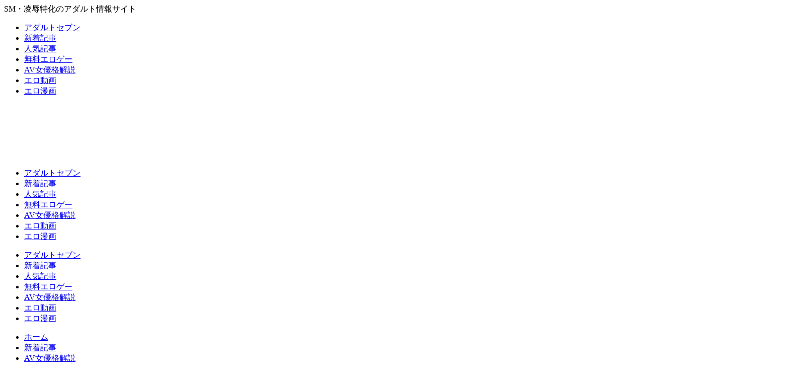

--- FILE ---
content_type: text/html; charset=UTF-8
request_url: https://adultgod7.com/aya-sasanami/
body_size: 31875
content:
<!DOCTYPE html><html lang="ja"><head><script data-no-optimize="1">var litespeed_docref=sessionStorage.getItem("litespeed_docref");litespeed_docref&&(Object.defineProperty(document,"referrer",{get:function(){return litespeed_docref}}),sessionStorage.removeItem("litespeed_docref"));</script><meta charset="utf-8"><meta http-equiv="X-UA-Compatible" content="IE=edge"><meta name="viewport" content="width=device-width, initial-scale=1" /><title>「佐々波綾(小那海あや)」プロフィールとオススメ作品10選[AV女優]</title><meta property="og:locale" content="ja_JP" /><meta property="og:title" content="「佐々波綾(小那海あや)」のプロフィールとオススメAV10選[AV女優解説]" /><meta property="og:description" content="本記事ではAV女優「佐々波綾」を基本プロフィールから整形疑惑・SM凌辱フェチの管理人が厳選した「佐々波綾」オススメ作品10選を徹底的に解説します。 ▶︎「小那海あや」出演AVを全てみる Ⅰ）佐々波綾(" /><meta property="og:type" content="article" /><meta property="og:url" content="https://adultgod7.com/aya-sasanami/" /><meta property="og:image" content="https://adultgod7.com/wp-content/uploads/2022/10/EZ6gkAzU0AAxLuG-1.jpg" /><meta property="og:site_name" content="アダルトセブン" /><meta name="twitter:card" content="summary_large_image" /><meta name="twitter:title" content="「佐々波綾(小那海あや)」のプロフィールとオススメAV10選[AV女優解説]" /><meta name="twitter:url" content="https://adultgod7.com/aya-sasanami/" /><meta name="twitter:description" content="本記事ではAV女優「佐々波綾」を基本プロフィールから整形疑惑・SM凌辱フェチの管理人が厳選した「佐々波綾」オススメ作品10選を徹底的に解説します。 ▶︎「小那海あや」出演AVを全てみる Ⅰ）佐々波綾(" /><meta name="twitter:image" content="https://adultgod7.com/wp-content/uploads/2022/10/EZ6gkAzU0AAxLuG-1.jpg" /><link rel="canonical" href="https://adultgod7.com/aya-sasanami/"><link rel="shortcut icon" href="http://adultgod7.com/wp-content/uploads/2021/01/20191127021148.jpg"> <!--[if IE]><link rel="shortcut icon" href="http://adultgod7.com/wp-content/uploads/2021/01/20191127021148.jpg"> <![endif]--><link rel="apple-touch-icon" href="http://adultgod7.com/wp-content/uploads/2021/01/20191127021148.jpg" /><meta name="description" content="本記事ではAV女優「佐々波綾」を基本プロフィールから整形疑惑・SM凌辱フェチの管理人が厳選した「佐々波綾」オススメ作品３選を徹底的に解説します。" /><meta name="robots" content="max-image-preview:large" /><meta name="author" content="DemonTanaka"/><meta name="keywords" content="佐々波綾 おすすめ作品,av女優格解説" /><link rel="canonical" href="https://adultgod7.com/aya-sasanami/" /><meta name="generator" content="All in One SEO (AIOSEO) 4.9.3" /> <script type="application/ld+json" class="aioseo-schema">{"@context":"https:\/\/schema.org","@graph":[{"@type":"Article","@id":"https:\/\/adultgod7.com\/aya-sasanami\/#article","name":"\u300c\u4f50\u3005\u6ce2\u7dbe(\u5c0f\u90a3\u6d77\u3042\u3084)\u300d\u30d7\u30ed\u30d5\u30a3\u30fc\u30eb\u3068\u30aa\u30b9\u30b9\u30e1\u4f5c\u54c110\u9078[AV\u5973\u512a]","headline":"\u300c\u4f50\u3005\u6ce2\u7dbe(\u5c0f\u90a3\u6d77\u3042\u3084)\u300d\u306e\u30d7\u30ed\u30d5\u30a3\u30fc\u30eb\u3068\u30aa\u30b9\u30b9\u30e1AV10\u9078[AV\u5973\u512a\u89e3\u8aac]","author":{"@id":"https:\/\/adultgod7.com\/author\/deviltanaka\/#author"},"publisher":{"@id":"https:\/\/adultgod7.com\/#person"},"image":{"@type":"ImageObject","url":"https:\/\/adultgod7.com\/wp-content\/uploads\/2022\/10\/EZ6gkAzU0AAxLuG-1.jpg","width":777,"height":437},"datePublished":"2020-09-21T22:33:00+09:00","dateModified":"2024-02-05T01:05:54+09:00","inLanguage":"ja","mainEntityOfPage":{"@id":"https:\/\/adultgod7.com\/aya-sasanami\/#webpage"},"isPartOf":{"@id":"https:\/\/adultgod7.com\/aya-sasanami\/#webpage"},"articleSection":"AV\u5973\u512a\u683c\u89e3\u8aac, \u30e9\u30f3\u30af\uff21, \u4f50\u3005\u6ce2\u7dbe"},{"@type":"BreadcrumbList","@id":"https:\/\/adultgod7.com\/aya-sasanami\/#breadcrumblist","itemListElement":[{"@type":"ListItem","@id":"https:\/\/adultgod7.com#listItem","position":1,"name":"Home","item":"https:\/\/adultgod7.com","nextItem":{"@type":"ListItem","@id":"https:\/\/adultgod7.com\/category\/av-explanation\/#listItem","name":"AV\u5973\u512a\u683c\u89e3\u8aac"}},{"@type":"ListItem","@id":"https:\/\/adultgod7.com\/category\/av-explanation\/#listItem","position":2,"name":"AV\u5973\u512a\u683c\u89e3\u8aac","item":"https:\/\/adultgod7.com\/category\/av-explanation\/","nextItem":{"@type":"ListItem","@id":"https:\/\/adultgod7.com\/aya-sasanami\/#listItem","name":"\u300c\u4f50\u3005\u6ce2\u7dbe(\u5c0f\u90a3\u6d77\u3042\u3084)\u300d\u306e\u30d7\u30ed\u30d5\u30a3\u30fc\u30eb\u3068\u30aa\u30b9\u30b9\u30e1AV10\u9078[AV\u5973\u512a\u89e3\u8aac]"},"previousItem":{"@type":"ListItem","@id":"https:\/\/adultgod7.com#listItem","name":"Home"}},{"@type":"ListItem","@id":"https:\/\/adultgod7.com\/aya-sasanami\/#listItem","position":3,"name":"\u300c\u4f50\u3005\u6ce2\u7dbe(\u5c0f\u90a3\u6d77\u3042\u3084)\u300d\u306e\u30d7\u30ed\u30d5\u30a3\u30fc\u30eb\u3068\u30aa\u30b9\u30b9\u30e1AV10\u9078[AV\u5973\u512a\u89e3\u8aac]","previousItem":{"@type":"ListItem","@id":"https:\/\/adultgod7.com\/category\/av-explanation\/#listItem","name":"AV\u5973\u512a\u683c\u89e3\u8aac"}}]},{"@type":"Person","@id":"https:\/\/adultgod7.com\/#person","name":"\u30c7\u30fc\u30e2\u30f3\u7530\u4e2d","image":"http:\/\/adultgod7.com\/wp-content\/uploads\/2022\/10\/20191127021148-1.jpg"},{"@type":"Person","@id":"https:\/\/adultgod7.com\/author\/deviltanaka\/#author","url":"https:\/\/adultgod7.com\/author\/deviltanaka\/","name":"DemonTanaka","image":{"@type":"ImageObject","@id":"https:\/\/adultgod7.com\/aya-sasanami\/#authorImage","url":"https:\/\/secure.gravatar.com\/avatar\/187c1d54d41d1b37c7549c4bfc58e53978547692de2638c9aa359ecd1ff2e280?s=96&d=wavatar&r=g","width":96,"height":96,"caption":"DemonTanaka"}},{"@type":"WebPage","@id":"https:\/\/adultgod7.com\/aya-sasanami\/#webpage","url":"https:\/\/adultgod7.com\/aya-sasanami\/","name":"\u300c\u4f50\u3005\u6ce2\u7dbe(\u5c0f\u90a3\u6d77\u3042\u3084)\u300d\u30d7\u30ed\u30d5\u30a3\u30fc\u30eb\u3068\u30aa\u30b9\u30b9\u30e1\u4f5c\u54c110\u9078[AV\u5973\u512a]","description":"\u672c\u8a18\u4e8b\u3067\u306fAV\u5973\u512a\u300c\u4f50\u3005\u6ce2\u7dbe\u300d\u3092\u57fa\u672c\u30d7\u30ed\u30d5\u30a3\u30fc\u30eb\u304b\u3089\u6574\u5f62\u7591\u60d1\u30fbSM\u51cc\u8fb1\u30d5\u30a7\u30c1\u306e\u7ba1\u7406\u4eba\u304c\u53b3\u9078\u3057\u305f\u300c\u4f50\u3005\u6ce2\u7dbe\u300d\u30aa\u30b9\u30b9\u30e1\u4f5c\u54c1\uff13\u9078\u3092\u5fb9\u5e95\u7684\u306b\u89e3\u8aac\u3057\u307e\u3059\u3002","inLanguage":"ja","isPartOf":{"@id":"https:\/\/adultgod7.com\/#website"},"breadcrumb":{"@id":"https:\/\/adultgod7.com\/aya-sasanami\/#breadcrumblist"},"author":{"@id":"https:\/\/adultgod7.com\/author\/deviltanaka\/#author"},"creator":{"@id":"https:\/\/adultgod7.com\/author\/deviltanaka\/#author"},"image":{"@type":"ImageObject","url":"https:\/\/adultgod7.com\/wp-content\/uploads\/2022\/10\/EZ6gkAzU0AAxLuG-1.jpg","@id":"https:\/\/adultgod7.com\/aya-sasanami\/#mainImage","width":777,"height":437},"primaryImageOfPage":{"@id":"https:\/\/adultgod7.com\/aya-sasanami\/#mainImage"},"datePublished":"2020-09-21T22:33:00+09:00","dateModified":"2024-02-05T01:05:54+09:00"},{"@type":"WebSite","@id":"https:\/\/adultgod7.com\/#website","url":"https:\/\/adultgod7.com\/","name":"\u30a2\u30c0\u30eb\u30c8\u30bb\u30d6\u30f3","description":"SM\u30fb\u51cc\u8fb1\u7279\u5316\u306e\u30a2\u30c0\u30eb\u30c8\u60c5\u5831\u30b5\u30a4\u30c8","inLanguage":"ja","publisher":{"@id":"https:\/\/adultgod7.com\/#person"}}]}</script> <link rel='dns-prefetch' href='//cdnjs.cloudflare.com' /><link rel='dns-prefetch' href='//www.googletagmanager.com' /><link href='https://fonts.gstatic.com' crossorigin='anonymous' rel='preconnect' /><link rel="alternate" type="application/rss+xml" title="アダルトセブン &raquo; フィード" href="https://adultgod7.com/feed/" /><link rel="alternate" type="application/rss+xml" title="アダルトセブン &raquo; コメントフィード" href="https://adultgod7.com/comments/feed/" /> <script id="wpp-js" type="litespeed/javascript" data-src="https://adultgod7.com/wp-content/plugins/wordpress-popular-posts/assets/js/wpp.min.js?ver=7.3.6" data-sampling="0" data-sampling-rate="100" data-api-url="https://adultgod7.com/wp-json/wordpress-popular-posts" data-post-id="1487" data-token="5e6953214e" data-lang="0" data-debug="0"></script> <link rel="alternate" type="application/rss+xml" title="アダルトセブン &raquo; 「佐々波綾(小那海あや)」のプロフィールとオススメAV10選[AV女優解説] のコメントのフィード" href="https://adultgod7.com/aya-sasanami/feed/" /><link rel="alternate" title="oEmbed (JSON)" type="application/json+oembed" href="https://adultgod7.com/wp-json/oembed/1.0/embed?url=https%3A%2F%2Fadultgod7.com%2Faya-sasanami%2F" /><link rel="alternate" title="oEmbed (XML)" type="text/xml+oembed" href="https://adultgod7.com/wp-json/oembed/1.0/embed?url=https%3A%2F%2Fadultgod7.com%2Faya-sasanami%2F&#038;format=xml" /><link rel='stylesheet'  href='https://adultgod7.com/wp-content/plugins/litespeed-cache/assets/css/litespeed-dummy.css?ver=6.9&#038;theme=6.1.21'  media='all'><style id='wp-block-image-inline-css' type='text/css'>.wp-block-image>a,.wp-block-image>figure>a{display:inline-block}.wp-block-image img{box-sizing:border-box;height:auto;max-width:100%;vertical-align:bottom}@media not (prefers-reduced-motion){.wp-block-image img.hide{visibility:hidden}.wp-block-image img.show{animation:show-content-image .4s}}.wp-block-image[style*=border-radius] img,.wp-block-image[style*=border-radius]>a{border-radius:inherit}.wp-block-image.has-custom-border img{box-sizing:border-box}.wp-block-image.aligncenter{text-align:center}.wp-block-image.alignfull>a,.wp-block-image.alignwide>a{width:100%}.wp-block-image.alignfull img,.wp-block-image.alignwide img{height:auto;width:100%}.wp-block-image .aligncenter,.wp-block-image .alignleft,.wp-block-image .alignright,.wp-block-image.aligncenter,.wp-block-image.alignleft,.wp-block-image.alignright{display:table}.wp-block-image .aligncenter>figcaption,.wp-block-image .alignleft>figcaption,.wp-block-image .alignright>figcaption,.wp-block-image.aligncenter>figcaption,.wp-block-image.alignleft>figcaption,.wp-block-image.alignright>figcaption{caption-side:bottom;display:table-caption}.wp-block-image .alignleft{float:left;margin:.5em 1em .5em 0}.wp-block-image .alignright{float:right;margin:.5em 0 .5em 1em}.wp-block-image .aligncenter{margin-left:auto;margin-right:auto}.wp-block-image :where(figcaption){margin-bottom:1em;margin-top:.5em}.wp-block-image.is-style-circle-mask img{border-radius:9999px}@supports ((-webkit-mask-image:none) or (mask-image:none)) or (-webkit-mask-image:none){.wp-block-image.is-style-circle-mask img{border-radius:0;-webkit-mask-image:url('data:image/svg+xml;utf8,<svg viewBox="0 0 100 100" xmlns="http://www.w3.org/2000/svg"><circle cx="50" cy="50" r="50"/></svg>');mask-image:url('data:image/svg+xml;utf8,<svg viewBox="0 0 100 100" xmlns="http://www.w3.org/2000/svg"><circle cx="50" cy="50" r="50"/></svg>');mask-mode:alpha;-webkit-mask-position:center;mask-position:center;-webkit-mask-repeat:no-repeat;mask-repeat:no-repeat;-webkit-mask-size:contain;mask-size:contain}}:root :where(.wp-block-image.is-style-rounded img,.wp-block-image .is-style-rounded img){border-radius:9999px}.wp-block-image figure{margin:0}.wp-lightbox-container{display:flex;flex-direction:column;position:relative}.wp-lightbox-container img{cursor:zoom-in}.wp-lightbox-container img:hover+button{opacity:1}.wp-lightbox-container button{align-items:center;backdrop-filter:blur(16px) saturate(180%);background-color:#5a5a5a40;border:none;border-radius:4px;cursor:zoom-in;display:flex;height:20px;justify-content:center;opacity:0;padding:0;position:absolute;right:16px;text-align:center;top:16px;width:20px;z-index:100}@media not (prefers-reduced-motion){.wp-lightbox-container button{transition:opacity .2s ease}}.wp-lightbox-container button:focus-visible{outline:3px auto #5a5a5a40;outline:3px auto -webkit-focus-ring-color;outline-offset:3px}.wp-lightbox-container button:hover{cursor:pointer;opacity:1}.wp-lightbox-container button:focus{opacity:1}.wp-lightbox-container button:focus,.wp-lightbox-container button:hover,.wp-lightbox-container button:not(:hover):not(:active):not(.has-background){background-color:#5a5a5a40;border:none}.wp-lightbox-overlay{box-sizing:border-box;cursor:zoom-out;height:100vh;left:0;overflow:hidden;position:fixed;top:0;visibility:hidden;width:100%;z-index:100000}.wp-lightbox-overlay .close-button{align-items:center;cursor:pointer;display:flex;justify-content:center;min-height:40px;min-width:40px;padding:0;position:absolute;right:calc(env(safe-area-inset-right) + 16px);top:calc(env(safe-area-inset-top) + 16px);z-index:5000000}.wp-lightbox-overlay .close-button:focus,.wp-lightbox-overlay .close-button:hover,.wp-lightbox-overlay .close-button:not(:hover):not(:active):not(.has-background){background:0 0;border:none}.wp-lightbox-overlay .lightbox-image-container{height:var(--wp--lightbox-container-height);left:50%;overflow:hidden;position:absolute;top:50%;transform:translate(-50%,-50%);transform-origin:top left;width:var(--wp--lightbox-container-width);z-index:9999999999}.wp-lightbox-overlay .wp-block-image{align-items:center;box-sizing:border-box;display:flex;height:100%;justify-content:center;margin:0;position:relative;transform-origin:0 0;width:100%;z-index:3000000}.wp-lightbox-overlay .wp-block-image img{height:var(--wp--lightbox-image-height);min-height:var(--wp--lightbox-image-height);min-width:var(--wp--lightbox-image-width);width:var(--wp--lightbox-image-width)}.wp-lightbox-overlay .wp-block-image figcaption{display:none}.wp-lightbox-overlay button{background:0 0;border:none}.wp-lightbox-overlay .scrim{background-color:#fff;height:100%;opacity:.9;position:absolute;width:100%;z-index:2000000}.wp-lightbox-overlay.active{visibility:visible}@media not (prefers-reduced-motion){.wp-lightbox-overlay.active{animation:turn-on-visibility .25s both}.wp-lightbox-overlay.active img{animation:turn-on-visibility .35s both}.wp-lightbox-overlay.show-closing-animation:not(.active){animation:turn-off-visibility .35s both}.wp-lightbox-overlay.show-closing-animation:not(.active) img{animation:turn-off-visibility .25s both}.wp-lightbox-overlay.zoom.active{animation:none;opacity:1;visibility:visible}.wp-lightbox-overlay.zoom.active .lightbox-image-container{animation:lightbox-zoom-in .4s}.wp-lightbox-overlay.zoom.active .lightbox-image-container img{animation:none}.wp-lightbox-overlay.zoom.active .scrim{animation:turn-on-visibility .4s forwards}.wp-lightbox-overlay.zoom.show-closing-animation:not(.active){animation:none}.wp-lightbox-overlay.zoom.show-closing-animation:not(.active) .lightbox-image-container{animation:lightbox-zoom-out .4s}.wp-lightbox-overlay.zoom.show-closing-animation:not(.active) .lightbox-image-container img{animation:none}.wp-lightbox-overlay.zoom.show-closing-animation:not(.active) .scrim{animation:turn-off-visibility .4s forwards}}@keyframes show-content-image{0%{visibility:hidden}99%{visibility:hidden}to{visibility:visible}}@keyframes turn-on-visibility{0%{opacity:0}to{opacity:1}}@keyframes turn-off-visibility{0%{opacity:1;visibility:visible}99%{opacity:0;visibility:visible}to{opacity:0;visibility:hidden}}@keyframes lightbox-zoom-in{0%{transform:translate(calc((-100vw + var(--wp--lightbox-scrollbar-width))/2 + var(--wp--lightbox-initial-left-position)),calc(-50vh + var(--wp--lightbox-initial-top-position))) scale(var(--wp--lightbox-scale))}to{transform:translate(-50%,-50%) scale(1)}}@keyframes lightbox-zoom-out{0%{transform:translate(-50%,-50%) scale(1);visibility:visible}99%{visibility:visible}to{transform:translate(calc((-100vw + var(--wp--lightbox-scrollbar-width))/2 + var(--wp--lightbox-initial-left-position)),calc(-50vh + var(--wp--lightbox-initial-top-position))) scale(var(--wp--lightbox-scale));visibility:hidden}}</style><scriptasync='async' type="litespeed/javascript" data-src="https://adultgod7.com/wp-includes/js/jquery/jquery.min.js?ver=3.7.1&amp;theme=6.1.21" id="jquery-core-js"></script>
<scriptasync='async' type="litespeed/javascript" data-src="https://www.googletagmanager.com/gtag/js?id=GT-WK5N96B" id="google_gtagjs-js"></script> <script id="google_gtagjs-js-after" type="litespeed/javascript">window.dataLayer=window.dataLayer||[];function gtag(){dataLayer.push(arguments)}
gtag("set","linker",{"domains":["adultgod7.com"]});gtag("js",new Date());gtag("set","developer_id.dZTNiMT",!0);gtag("config","GT-WK5N96B")</script> <link rel="https://api.w.org/" href="https://adultgod7.com/wp-json/" /><link rel="alternate" title="JSON" type="application/json" href="https://adultgod7.com/wp-json/wp/v2/posts/1487" /><link rel="EditURI" type="application/rsd+xml" title="RSD" href="https://adultgod7.com/xmlrpc.php?rsd" /><meta name="generator" content="WordPress 6.9" /><link rel='shortlink' href='https://adultgod7.com/?p=1487' /><meta name="generator" content="Site Kit by Google 1.170.0" /> <script type="application/ld+json" class="json-ld">[{"@context":"https://schema.org","@type":"BlogPosting","mainEntityOfPage":{"@type":"WebPage","@id":"https://adultgod7.com/aya-sasanami/"},"headline":"「佐々波綾(小那海あや)」のプロフィールとオススメAV10選[AV女優解説]","image":["https://adultgod7.com/wp-content/uploads/2022/10/EZ6gkAzU0AAxLuG-1.jpg","https://adultgod7.com/wp-content/uploads/2022/10/EZ6gkAzU0AAxLuG-1-300x169.jpg","https://adultgod7.com/wp-content/uploads/2022/10/EZ6gkAzU0AAxLuG-1-150x150.jpg"],"description":"本記事ではAV女優「佐々波綾」を基本プロフィールから整形疑惑・SM凌辱フェチの管理人が厳選した「佐々波綾」オススメ作品10選を徹底的に解説します。 ▶︎「小那海あや」出演AVを全てみる Ⅰ）佐々波綾(","datePublished":"2020-09-21T22:33:00+09:00","dateModified":"2024-02-05T01:05:54+09:00","articleSection":["AV女優格解説"],"author":{"@type":"Person","name":"DemonTanaka","url":"https://adultgod7.com/author/deviltanaka/"},"publisher":{"@context":"http://schema.org","@type":"Organization","name":"アダルトセブン","description":"SM・凌辱特化のアダルト情報サイト","logo":{"@type":"ImageObject","url":"http://adultgod7.com/wp-content/uploads/2021/01/cooltext361167644661918.png"}}}]</script> <noscript><style>.lazyload[data-src]{display:none !important}</style></noscript><link rel="icon" href="https://adultgod7.com/wp-content/uploads/2020/02/cropped-20191127021148-1-32x32.png" sizes="32x32" /><link rel="icon" href="https://adultgod7.com/wp-content/uploads/2020/02/cropped-20191127021148-1-192x192.png" sizes="192x192" /><link rel="apple-touch-icon" href="https://adultgod7.com/wp-content/uploads/2020/02/cropped-20191127021148-1-180x180.png" /><meta name="msapplication-TileImage" content="https://adultgod7.com/wp-content/uploads/2020/02/cropped-20191127021148-1-270x270.png" /></head><body itemscope="itemscope" itemtype="http://schema.org/WebPage" class="wp-singular post-template-default single single-post postid-1487 single-format-standard wp-embed-responsive wp-theme-diver wp-child-theme-diver_child is-editor-blocks l-sidebar-right"><div id="container"><div id="header" class="clearfix"><header class="header-wrap" role="banner" itemscope="itemscope" itemtype="http://schema.org/WPHeader"><div class="header_small_menu clearfix"><div class="header_small_content"><div id="description">SM・凌辱特化のアダルト情報サイト</div><nav class="header_small_menu_right" role="navigation" itemscope="itemscope" itemtype="http://scheme.org/SiteNavigationElement"><ul id="menu-xxx" class="menu"><li id="menu-item-57" class="menu-item menu-item-type-post_type menu-item-object-page menu-item-home menu-item-57"><a href="https://adultgod7.com/">アダルトセブン</a></li><li id="menu-item-62" class="menu-item menu-item-type-post_type menu-item-object-page current_page_parent menu-item-62"><a href="https://adultgod7.com/new-post/">新着記事</a></li><li id="menu-item-850" class="menu-item menu-item-type-post_type menu-item-object-page menu-item-850"><a href="https://adultgod7.com/most-viewed/">人気記事</a></li><li id="menu-item-4572" class="menu-item menu-item-type-post_type menu-item-object-page menu-item-4572"><a href="https://adultgod7.com/ero-game/">無料エロゲー</a></li><li id="menu-item-492" class="menu-item menu-item-type-post_type menu-item-object-page menu-item-492"><a href="https://adultgod7.com/av-heroin-review/">AV女優格解説</a></li><li id="menu-item-148" class="menu-item menu-item-type-post_type menu-item-object-page menu-item-148"><a href="https://adultgod7.com/av-review/">エロ動画</a></li><li id="menu-item-9443" class="menu-item menu-item-type-post_type menu-item-object-page menu-item-9443"><a href="https://adultgod7.com/eromanga-review/">エロ漫画</a></li></ul></nav></div></div><div class="header-logo clearfix"><div class="drawer-nav-btn-wrap"><span class="drawer-nav-btn"><span></span></span></div><div id="logo"> <a href="https://adultgod7.com/"> <img src="[data-uri]" alt="アダルトセブン" width="386" height="106" data-src="http://adultgod7.com/wp-content/uploads/2021/01/cooltext361167644661918.png.webp" decoding="async" class="lazyload" data-eio-rwidth="386" data-eio-rheight="106"><noscript><img src="http://adultgod7.com/wp-content/uploads/2021/01/cooltext361167644661918.png.webp" alt="アダルトセブン" width="386" height="106" data-eio="l"></noscript> </a></div></div></header><nav id="scrollnav" role="navigation" itemscope="itemscope" itemtype="http://scheme.org/SiteNavigationElement"><div class="menu-xxx-container"><ul id="scroll-menu"><li class="menu-item menu-item-type-post_type menu-item-object-page menu-item-home menu-item-57"><a href="https://adultgod7.com/">アダルトセブン</a></li><li class="menu-item menu-item-type-post_type menu-item-object-page current_page_parent menu-item-62"><a href="https://adultgod7.com/new-post/">新着記事</a></li><li class="menu-item menu-item-type-post_type menu-item-object-page menu-item-850"><a href="https://adultgod7.com/most-viewed/">人気記事</a></li><li class="menu-item menu-item-type-post_type menu-item-object-page menu-item-4572"><a href="https://adultgod7.com/ero-game/">無料エロゲー</a></li><li class="menu-item menu-item-type-post_type menu-item-object-page menu-item-492"><a href="https://adultgod7.com/av-heroin-review/">AV女優格解説</a></li><li class="menu-item menu-item-type-post_type menu-item-object-page menu-item-148"><a href="https://adultgod7.com/av-review/">エロ動画</a></li><li class="menu-item menu-item-type-post_type menu-item-object-page menu-item-9443"><a href="https://adultgod7.com/eromanga-review/">エロ漫画</a></li></ul></div></nav><nav id="onlynav" class="onlynav" role="navigation" itemscope="itemscope" itemtype="http://scheme.org/SiteNavigationElement"><div class="menu-xxx-container"><ul id="onlynavul" class="menu"><li class="menu-item menu-item-type-post_type menu-item-object-page menu-item-home menu-item-57"><a href="https://adultgod7.com/">アダルトセブン</a></li><li class="menu-item menu-item-type-post_type menu-item-object-page current_page_parent menu-item-62"><a href="https://adultgod7.com/new-post/">新着記事</a></li><li class="menu-item menu-item-type-post_type menu-item-object-page menu-item-850"><a href="https://adultgod7.com/most-viewed/">人気記事</a></li><li class="menu-item menu-item-type-post_type menu-item-object-page menu-item-4572"><a href="https://adultgod7.com/ero-game/">無料エロゲー</a></li><li class="menu-item menu-item-type-post_type menu-item-object-page menu-item-492"><a href="https://adultgod7.com/av-heroin-review/">AV女優格解説</a></li><li class="menu-item menu-item-type-post_type menu-item-object-page menu-item-148"><a href="https://adultgod7.com/av-review/">エロ動画</a></li><li class="menu-item menu-item-type-post_type menu-item-object-page menu-item-9443"><a href="https://adultgod7.com/eromanga-review/">エロ漫画</a></li></ul></div></nav></div><div class="d_sp"></div><div id="main-wrap"><div class="l-main-container"><main id="single-main"  style="margin-right:-330px;padding-right:330px;" role="main"><div id="breadcrumb"><ul itemscope itemtype="http://schema.org/BreadcrumbList"><li itemprop="itemListElement" itemscope itemtype="http://schema.org/ListItem"><a href="https://adultgod7.com/" itemprop="item"><span itemprop="name"><i class="fa fa-home" aria-hidden="true"></i> ホーム</span></a><meta itemprop="position" content="1" /></li><li itemprop="itemListElement" itemscope itemtype="http://schema.org/ListItem"><a href="https://adultgod7.com/new-post/" itemprop="item"><span itemprop="name">新着記事</span></a><meta itemprop="position" content="2" /></li><li itemprop="itemListElement" itemscope itemtype="http://schema.org/ListItem"><a href="https://adultgod7.com/category/av-explanation/" itemprop="item"><span itemprop="name">AV女優格解説</span></a><meta itemprop="position" content="3" /></li><li itemprop="itemListElement" itemscope itemtype="http://schema.org/ListItem"><span itemprop="name">「佐々波綾(小那海あや)」のプロフィールとオススメAV10選[AV女優解説]</span><meta itemprop="position" content="4" /></li></ul></div><div id="content_area" class="fadeIn animated"><article id="post-1487" class="post-1487 post type-post status-publish format-standard has-post-thumbnail hentry category-av-explanation tag-rank-a tag-114"><header><div class="post-meta clearfix"><div class="cat-tag"><div class="single-post-category" style="background:#72195a"><a href="https://adultgod7.com/category/av-explanation/" rel="category tag">AV女優格解説</a></div><div class="tag"><a href="https://adultgod7.com/tag/rank-a/" rel="tag">ランクＡ</a></div><div class="tag"><a href="https://adultgod7.com/tag/%e4%bd%90%e3%80%85%e6%b3%a2%e7%b6%be/" rel="tag">佐々波綾</a></div></div><h1 class="single-post-title entry-title">「佐々波綾(小那海あや)」のプロフィールとオススメAV10選[AV女優解説]</h1><div class="post-meta-bottom"><div class="pr-tag">PR</div> <time class="single-post-date published updated" datetime="2020-09-21"><i class="fa fa-calendar" aria-hidden="true"></i>2020年9月21日</time> <time class="single-post-date modified" datetime="2024-02-05"><i class="fa fa-refresh" aria-hidden="true"></i>2024年2月5日</time></div></div></header><section class="single-post-main"><div class="content"><figure class="wp-block-image aligncenter size-full is-resized"><img fetchpriority="high" decoding="async" width="777" height="437" src="[data-uri]" alt="" class="wp-image-17746 lazyload" style="width:585px;height:329px"   data-src="https://adultgod7.com/wp-content/uploads/2022/10/EZ6gkAzU0AAxLuG.jpg.webp" data-srcset="https://adultgod7.com/wp-content/uploads/2022/10/EZ6gkAzU0AAxLuG.jpg.webp 777w, https://adultgod7.com/wp-content/uploads/2022/10/EZ6gkAzU0AAxLuG-300x169.jpg.webp 300w, https://adultgod7.com/wp-content/uploads/2022/10/EZ6gkAzU0AAxLuG-768x432.jpg.webp 768w" data-sizes="auto" data-eio-rwidth="777" data-eio-rheight="437" /><noscript><img fetchpriority="high" decoding="async" width="777" height="437" src="https://adultgod7.com/wp-content/uploads/2022/10/EZ6gkAzU0AAxLuG.jpg.webp" alt="" class="wp-image-17746" style="width:585px;height:329px" srcset="https://adultgod7.com/wp-content/uploads/2022/10/EZ6gkAzU0AAxLuG.jpg.webp 777w, https://adultgod7.com/wp-content/uploads/2022/10/EZ6gkAzU0AAxLuG-300x169.jpg.webp 300w, https://adultgod7.com/wp-content/uploads/2022/10/EZ6gkAzU0AAxLuG-768x432.jpg.webp 768w" sizes="(max-width: 777px) 100vw, 777px" data-eio="l" /></noscript></figure><p>本記事ではAV女優<strong><mark>「佐々波綾」</mark></strong>を基本<strong><mark>プロフィール</mark></strong>から<mark><strong>整形</strong></mark>疑惑・SM凌辱フェチの管理人が厳選した<strong><mark>「佐々波綾」オススメ作品10選</mark></strong>を徹底的に解説します。</p><div class="wp-block-dvaux-button button frame block dvaux"><a class="dvaux-button_link medium" style="background-color:#2ac113;color:#fff;border-color:#ff8178" target="" rel="noopener" href="https://al.dmm.co.jp/?lurl=https%3A%2F%2Fwww.dmm.co.jp%2Fdigital%2Fvideoa%2F-%2Flist%2F%3Factress%3D1087621%26sort%3Dbookmark_desc&amp;af_id=demon7tanaka-004&amp;ch=toolbar&amp;ch_id=link">▶︎「小那海あや」出演AVを全てみる</a></div><div id="toc_container" class="no_bullets"><p class="toc_title">本記事の目次</p><ul class="toc_list"><li><a href="#AV">Ⅰ）佐々波綾(ささなみあや)：基本データ[AV女優解説]</a><ul><li><a href="#20162018">①2016年デビュー2018年引退</a></li><li><a href="#2023AV">※2023年追記：「小那海あや(おなみあや)」名義でAV復活</a></li><li><a href="#VRAVDMM1">②VR系のAVの牽引者であり、DMM1位に</a></li><li><a href="#i">③アリスジャパン所属</a></li><li><a href="#AV-2">④無修正AVが多数流出</a></li></ul></li><li><a href="#SNS">Ⅱ）佐々波綾：SNS情報</a></li><li><a href="#i-2">Ⅲ）佐々波綾：整形疑惑・遍歴</a></li><li><a href="#5">Ⅳ）佐々波綾：オススメ作品5選</a><ul><li><a href="#i-3">１位「部屋の片隅で女子校生飼育」</a></li><li><a href="#i-4">２位「金持ちの豪邸を支配して中出し地獄！服従のメイド孕ませ輪姦 佐々波綾」</a></li><li><a href="#SEX">３位「絶頂クンニ！！かわいいメイドと中出しSEX！！ ボクのことを好き過ぎるご奉仕メイドとのなんともうらやましい日常。」</a></li><li><a href="#i-5">奇跡が、また始まる。復活 小那海あや</a></li><li><a href="#VRVR_8K">【VR】顔面特化アングルVR これぞ8K！最強の顔面特化が爆誕！ボクのカノジョはおなみちゃん♪ 小那海あや</a></li></ul></li><li><a href="#i-6">Ⅴ）佐々波綾：まとめ・総評</a><ul><li><a href="#i-7">加点要素</a></li><li><a href="#i-8">減点要素</a></li><li><a href="#AV-3">総評・管理人の一言『引退が惜しまれる逸材→AV復帰』</a></li></ul></li><li><a href="#i-9">Ⅵ）佐々波綾：口コミ</a></li><li><a href="#i-10">Ⅶ）佐々波綾：エロ画像</a></li></ul></div><h2 class="wp-block-heading"><span id="AV">Ⅰ）佐々波綾(ささなみあや)：基本データ[AV女優解説]</span></h2><figure class="wp-block-image aligncenter size-large is-resized"><noscript><img decoding="async" width="578" height="859" src="https://adultgod7.com/wp-content/uploads/2020/09/20200910153609.jpg.webp" alt="" class="wp-image-1489" style="width:339px;height:503px" srcset="https://adultgod7.com/wp-content/uploads/2020/09/20200910153609.jpg.webp 578w, https://adultgod7.com/wp-content/uploads/2020/09/20200910153609-202x300.jpg.webp 202w, https://adultgod7.com/wp-content/uploads/2020/09/20200910153609-357x530.jpg.webp 357w, https://adultgod7.com/wp-content/uploads/2020/09/20200910153609-380x565.jpg.webp 380w, https://adultgod7.com/wp-content/uploads/2020/09/20200910153609-478x710.jpg.webp 478w, https://adultgod7.com/wp-content/uploads/2020/09/20200910153609-488x725.jpg.webp 488w" sizes="(max-width: 578px) 100vw, 578px" /></noscript><img decoding="async" width="578" height="859" src='data:image/svg+xml,%3Csvg%20xmlns=%22http://www.w3.org/2000/svg%22%20viewBox=%220%200%20578%20859%22%3E%3C/svg%3E' data-src="https://adultgod7.com/wp-content/uploads/2020/09/20200910153609.jpg.webp" alt="" class="lazyload wp-image-1489" style="width:339px;height:503px" data-srcset="https://adultgod7.com/wp-content/uploads/2020/09/20200910153609.jpg.webp 578w, https://adultgod7.com/wp-content/uploads/2020/09/20200910153609-202x300.jpg.webp 202w, https://adultgod7.com/wp-content/uploads/2020/09/20200910153609-357x530.jpg.webp 357w, https://adultgod7.com/wp-content/uploads/2020/09/20200910153609-380x565.jpg.webp 380w, https://adultgod7.com/wp-content/uploads/2020/09/20200910153609-478x710.jpg.webp 478w, https://adultgod7.com/wp-content/uploads/2020/09/20200910153609-488x725.jpg.webp 488w" data-sizes="(max-width: 578px) 100vw, 578px" /></figure><figure class="wp-block-table"><table><tbody><tr><th scope="row">身長&nbsp;/&nbsp;体重</th><td>150&nbsp;cm&nbsp;/&nbsp;―&nbsp;kg</td></tr><tr><th scope="row">スリーサイズ</th><td>84 - 59 - 87 cm</td></tr></tbody></table></figure><p class="has-large-font-size"><strong>管理人評価：ランク</strong>A</p><ul class="wp-block-list" id="block-eddd5350-246c-4526-9d88-6dd981a69071"><li>顔　　　 「★★★★☆」<strong><mark>かわいい系統、くりくりお目目</mark></strong>。</li><li>スタイル 「★★★★☆」ビッグヒップ◎</li><li>作品　　 「★★★☆☆」<strong>流出無修正</strong>アリ。作品数は少ない。</li><li>演技力　 「★★★★☆」演技力は高いです。凌辱系◎</li><li>SM適正   「★★★☆☆」</li><li>総合得点 「８０<strong>点</strong>」</li></ul><h3 class="wp-block-heading"><span id="20162018">①2016年デビュー2018年引退</span></h3><p>佐々波綾は2016年にアリスJAPANより「<strong><mark>【初見】 佐々波綾 職業はAV女優です。</mark></strong>」にてAVデビュー、後述しますが佐々波綾のAVはほぼ全て配信停止されていますので現在は配信停止されています。</p><figure class="wp-block-image aligncenter size-full is-resized"><noscript><img decoding="async" width="777" height="521" src="https://adultgod7.com/wp-content/uploads/2024/02/cover.jpg.webp" alt="" class="wp-image-26352" style="width:500px" srcset="https://adultgod7.com/wp-content/uploads/2024/02/cover.jpg.webp 777w, https://adultgod7.com/wp-content/uploads/2024/02/cover-300x201.jpg.webp 300w, https://adultgod7.com/wp-content/uploads/2024/02/cover-768x515.jpg.webp 768w" sizes="(max-width: 777px) 100vw, 777px" /></noscript><img decoding="async" width="777" height="521" src='data:image/svg+xml,%3Csvg%20xmlns=%22http://www.w3.org/2000/svg%22%20viewBox=%220%200%20777%20521%22%3E%3C/svg%3E' data-src="https://adultgod7.com/wp-content/uploads/2024/02/cover.jpg.webp" alt="" class="lazyload wp-image-26352" style="width:500px" data-srcset="https://adultgod7.com/wp-content/uploads/2024/02/cover.jpg.webp 777w, https://adultgod7.com/wp-content/uploads/2024/02/cover-300x201.jpg.webp 300w, https://adultgod7.com/wp-content/uploads/2024/02/cover-768x515.jpg.webp 768w" data-sizes="(max-width: 777px) 100vw, 777px" /></figure><p>DMMでトップ女優になるも2年という短い期間で引退。現在はSNSも削除され完全に失踪。</p><p>▶︎後述する別名義で活動中、AVは本人曰く完全に引退。</p><h3 class="wp-block-heading"><span id="2023AV">※2023年追記：「小那海あや(おなみあや)」名義でAV復活</span></h3><p>2023年、5年の休業を経て「<strong><mark>小那海あや</mark></strong>(おなみあや)」の名義で「<strong><strong><a href="https://al.dmm.co.jp/?lurl=https%3A%2F%2Fwww.dmm.co.jp%2Fdigital%2Fvideoa%2F-%2Fdetail%2F%3D%2Fcid%3Dmkmp00534%2F&amp;af_id=demon7tanaka-004&amp;ch=toolbar&amp;ch_id=link" title="">奇跡が、また始まる。復活 小那海あや</a></strong></strong>」にて電撃復活を果たしました。インタビューでは復帰理由に綺麗事を並べていますが、やっぱり金銭的な部分でしょうかね、別名義での活動も地味だったですからね。</p><p>今後どのくらい本気でAVに打ち込むのかは不明ですが、もう若くないのですから身体を張ってスカトロとかやって欲しいです。</p><p><strong><mark style="background-color:rgba(0, 0, 0, 0)" class="has-inline-color has-red-color">2024年追記：待望の復帰を果たしたもののなんか話題性を含めて微妙な立ち位置となってしまっていますね。</mark></strong></p><h3 class="wp-block-heading"><span id="VRAVDMM1">②VR系のAVの牽引者であり、DMM1位に</span></h3><p>活動していた時期がVRブームということもあり、彼女と言えばVRのような印象があります。</p><p>ちなみに３か月連続でDMM１位ということで活動期間が少なかったため、知名度は高くないものの快挙達成している凄い女優さんです。</p><h3 class="wp-block-heading"><span id="i">③アリスジャパン所属</span></h3><p>海賊版大好きな諸君に残念なお知らせだ。彼女の所属メーカーはかなり海賊版にうるさいメーカーであり、削除要請といった仕事が早いです。</p><p>また、引退は喧嘩別れ的な要素もあるご様子。メーカーともトラブルがあったことがTwitterで暴露されています。</p><blockquote class="twitter-tweet"><p lang="ja" dir="ltr">佐々波綾さん引退ということで、その発端となったと噂されているツイートを振り返ってみましょう <a href="https://t.co/OjJ0XhZfMn">pic.twitter.com/OjJ0XhZfMn</a></p>&mdash; AV女優以外専用 (@exceptavactress) <a href="https://twitter.com/exceptavactress/status/1005104953143128065?ref_src=twsrc%5Etfw">June 8, 2018</a></blockquote><h3 class="wp-block-heading"><span id="AV-2">④無修正AVが多数流出</span></h3><p></p><figure class="wp-block-image aligncenter size-full is-resized"><noscript><img decoding="async" width="640" height="480" src="https://adultgod7.com/wp-content/uploads/2022/10/2-3.jpg.webp" alt="" class="wp-image-17749" style="width:480px;height:360px" srcset="https://adultgod7.com/wp-content/uploads/2022/10/2-3.jpg.webp 640w, https://adultgod7.com/wp-content/uploads/2022/10/2-3-300x225.jpg.webp 300w" sizes="(max-width: 640px) 100vw, 640px" /></noscript><img decoding="async" width="640" height="480" src='data:image/svg+xml,%3Csvg%20xmlns=%22http://www.w3.org/2000/svg%22%20viewBox=%220%200%20640%20480%22%3E%3C/svg%3E' data-src="https://adultgod7.com/wp-content/uploads/2022/10/2-3.jpg.webp" alt="" class="lazyload wp-image-17749" style="width:480px;height:360px" data-srcset="https://adultgod7.com/wp-content/uploads/2022/10/2-3.jpg.webp 640w, https://adultgod7.com/wp-content/uploads/2022/10/2-3-300x225.jpg.webp 300w" data-sizes="(max-width: 640px) 100vw, 640px" /></figure><p>ちなみに裏（無修正）作品も流失しています。『<strong>佐々波綾 が無修正個人撮影AVに出演！「過去最大級これこそ僕にしか撮れない本物★独占公開</strong>』をはじめとする6作品です。</p><p><strong><span style="color:#f00" class="tadv-color">削除必須なので視聴したい方はお早めにどうぞ</span></strong>、JAPANSKAというサイトで視聴が可能となっています。</p><p><strong><a href="https://adultgod7.com/japanska/" title="">▶︎JAPANSKAについてまとめ</a></strong></p><div class="sc_getpost"><a class="clearfix" href="https://adultgod7.com/japanska/"><div class="sc_getpost_thumb post-box-thumbnail__wrap"><noscript><img decoding="async" src="https://adultgod7.com/wp-content/uploads/2022/07/スクリーンショット-2022-07-26-13.30.58-2.jpg.webp" width="777" height="527" alt="JAPANSKA(ヤパンスカ)有名AV女優の流出した無修正AVまとめ"></noscript><img class="lazyload" decoding="async" src='data:image/svg+xml,%3Csvg%20xmlns=%22http://www.w3.org/2000/svg%22%20viewBox=%220%200%20777%20527%22%3E%3C/svg%3E' data-src="https://adultgod7.com/wp-content/uploads/2022/07/スクリーンショット-2022-07-26-13.30.58-2.jpg.webp" width="777" height="527" alt="JAPANSKA(ヤパンスカ)有名AV女優の流出した無修正AVまとめ"></div><div class="title">JAPANSKA(ヤパンスカ)有名AV女優の流出した無修正AVまとめ</div><div class="date">2022.8.9</div><div class="substr">現在、AV業界を賑わせているヤバイエロ動画サイト「JAPANSKA(ヤパンスカ)」の情報についてまとめていきます。また、入会したら絶対に見たいおすすめエロ動画も紹介していきます。 ...</div></a></div><p>2020年の10月のリーチサイト規制によりさらに無料エロ動画は衰退するでしょうしね、大人しく購入するしかないでしょう。</p><h2 class="wp-block-heading"><span id="SNS">Ⅱ）佐々波綾：SNS情報</span></h2><figure class="wp-block-image aligncenter size-full"><noscript><img decoding="async" width="777" height="678" src="https://adultgod7.com/wp-content/uploads/2024/02/スクリーンショット-2024-02-05-0.43.26.jpg.webp" alt="" class="wp-image-26353" srcset="https://adultgod7.com/wp-content/uploads/2024/02/スクリーンショット-2024-02-05-0.43.26.jpg.webp 777w, https://adultgod7.com/wp-content/uploads/2024/02/スクリーンショット-2024-02-05-0.43.26-300x262.jpg.webp 300w, https://adultgod7.com/wp-content/uploads/2024/02/スクリーンショット-2024-02-05-0.43.26-768x671.jpg.webp 768w" sizes="(max-width: 777px) 100vw, 777px" /></noscript><img decoding="async" width="777" height="678" src='data:image/svg+xml,%3Csvg%20xmlns=%22http://www.w3.org/2000/svg%22%20viewBox=%220%200%20777%20678%22%3E%3C/svg%3E' data-src="https://adultgod7.com/wp-content/uploads/2024/02/スクリーンショット-2024-02-05-0.43.26.jpg.webp" alt="" class="lazyload wp-image-26353" data-srcset="https://adultgod7.com/wp-content/uploads/2024/02/スクリーンショット-2024-02-05-0.43.26.jpg.webp 777w, https://adultgod7.com/wp-content/uploads/2024/02/スクリーンショット-2024-02-05-0.43.26-300x262.jpg.webp 300w, https://adultgod7.com/wp-content/uploads/2024/02/スクリーンショット-2024-02-05-0.43.26-768x671.jpg.webp 768w" data-sizes="(max-width: 777px) 100vw, 777px" /></figure><blockquote class="twitter-tweet"><p lang="ja" dir="ltr">今夜も夢で会おうねっ😴𓈒 𓂂𓏸🦄<a href="https://twitter.com/hashtag/%E6%AF%8E%E6%97%A5%E3%81%8A%E3%81%AA%E3%81%BF?src=hash&amp;ref_src=twsrc%5Etfw">#毎日おなみ</a><a href="https://twitter.com/hashtag/%E3%82%89%E3%81%B6%E3%82%8A%E3%81%A4?src=hash&amp;ref_src=twsrc%5Etfw">#らぶりつ</a> <a href="https://t.co/noj5yeF7Hv">pic.twitter.com/noj5yeF7Hv</a></p>&mdash; 小那海あや@おなみちゃん (@yuyu_chan22) <a href="https://twitter.com/yuyu_chan22/status/1582003794707378179?ref_src=twsrc%5Etfw">October 17, 2022</a></blockquote><p><s>Twitterほかすべて削除され<strong><mark>完全に表舞台から引退</mark></strong>しているようです。</s></p><p>▶︎2022年追記：現在は正社員として一般社会働きながら『会えるアイドル』としてフリーで活動中、名義も『<strong>小那海あや（通称おなみちゃん）</strong>』に変更。</p><p>Twitterとインスタグラム等も更新中。</p><figure class="wp-block-image aligncenter size-full"><noscript><img decoding="async" width="777" height="344" src="https://adultgod7.com/wp-content/uploads/2024/02/スクリーンショット-2024-02-05-0.53.16.jpg.webp" alt="" class="wp-image-26354" srcset="https://adultgod7.com/wp-content/uploads/2024/02/スクリーンショット-2024-02-05-0.53.16.jpg.webp 777w, https://adultgod7.com/wp-content/uploads/2024/02/スクリーンショット-2024-02-05-0.53.16-300x133.jpg.webp 300w, https://adultgod7.com/wp-content/uploads/2024/02/スクリーンショット-2024-02-05-0.53.16-768x340.jpg.webp 768w" sizes="(max-width: 777px) 100vw, 777px" /></noscript><img decoding="async" width="777" height="344" src='data:image/svg+xml,%3Csvg%20xmlns=%22http://www.w3.org/2000/svg%22%20viewBox=%220%200%20777%20344%22%3E%3C/svg%3E' data-src="https://adultgod7.com/wp-content/uploads/2024/02/スクリーンショット-2024-02-05-0.53.16.jpg.webp" alt="" class="lazyload wp-image-26354" data-srcset="https://adultgod7.com/wp-content/uploads/2024/02/スクリーンショット-2024-02-05-0.53.16.jpg.webp 777w, https://adultgod7.com/wp-content/uploads/2024/02/スクリーンショット-2024-02-05-0.53.16-300x133.jpg.webp 300w, https://adultgod7.com/wp-content/uploads/2024/02/スクリーンショット-2024-02-05-0.53.16-768x340.jpg.webp 768w" data-sizes="(max-width: 777px) 100vw, 777px" /></figure><blockquote class="instagram-media" data-instgrm-captioned data-instgrm-permalink="https://www.instagram.com/p/C1lZSRcLzVt/?utm_source=ig_embed&amp;utm_campaign=loading" data-instgrm-version="14" style=" background:#FFF; border:0; border-radius:3px; box-shadow:0 0 1px 0 rgba(0,0,0,0.5),0 1px 10px 0 rgba(0,0,0,0.15); margin: 1px; max-width:540px; min-width:326px; padding:0; width:99.375%; width:-webkit-calc(100% - 2px); width:calc(100% - 2px);"><div style="padding:16px;"> <a href="https://www.instagram.com/p/C1lZSRcLzVt/?utm_source=ig_embed&amp;utm_campaign=loading" style=" background:#FFFFFF; line-height:0; padding:0 0; text-align:center; text-decoration:none; width:100%;" target="_blank" rel="noopener"><div style=" display: flex; flex-direction: row; align-items: center;"><div style="background-color: #F4F4F4; border-radius: 50%; flex-grow: 0; height: 40px; margin-right: 14px; width: 40px;"></div><div style="display: flex; flex-direction: column; flex-grow: 1; justify-content: center;"><div style=" background-color: #F4F4F4; border-radius: 4px; flex-grow: 0; height: 14px; margin-bottom: 6px; width: 100px;"></div><div style=" background-color: #F4F4F4; border-radius: 4px; flex-grow: 0; height: 14px; width: 60px;"></div></div></div><div style="padding: 19% 0;"></div><div style="display:block; height:50px; margin:0 auto 12px; width:50px;"><svg width="50px" height="50px" viewBox="0 0 60 60" version="1.1" xmlns="https://www.w3.org/2000/svg" xmlns:xlink="https://www.w3.org/1999/xlink"><g stroke="none" stroke-width="1" fill="none" fill-rule="evenodd"><g transform="translate(-511.000000, -20.000000)" fill="#000000"><g><path d="M556.869,30.41 C554.814,30.41 553.148,32.076 553.148,34.131 C553.148,36.186 554.814,37.852 556.869,37.852 C558.924,37.852 560.59,36.186 560.59,34.131 C560.59,32.076 558.924,30.41 556.869,30.41 M541,60.657 C535.114,60.657 530.342,55.887 530.342,50 C530.342,44.114 535.114,39.342 541,39.342 C546.887,39.342 551.658,44.114 551.658,50 C551.658,55.887 546.887,60.657 541,60.657 M541,33.886 C532.1,33.886 524.886,41.1 524.886,50 C524.886,58.899 532.1,66.113 541,66.113 C549.9,66.113 557.115,58.899 557.115,50 C557.115,41.1 549.9,33.886 541,33.886 M565.378,62.101 C565.244,65.022 564.756,66.606 564.346,67.663 C563.803,69.06 563.154,70.057 562.106,71.106 C561.058,72.155 560.06,72.803 558.662,73.347 C557.607,73.757 556.021,74.244 553.102,74.378 C549.944,74.521 548.997,74.552 541,74.552 C533.003,74.552 532.056,74.521 528.898,74.378 C525.979,74.244 524.393,73.757 523.338,73.347 C521.94,72.803 520.942,72.155 519.894,71.106 C518.846,70.057 518.197,69.06 517.654,67.663 C517.244,66.606 516.755,65.022 516.623,62.101 C516.479,58.943 516.448,57.996 516.448,50 C516.448,42.003 516.479,41.056 516.623,37.899 C516.755,34.978 517.244,33.391 517.654,32.338 C518.197,30.938 518.846,29.942 519.894,28.894 C520.942,27.846 521.94,27.196 523.338,26.654 C524.393,26.244 525.979,25.756 528.898,25.623 C532.057,25.479 533.004,25.448 541,25.448 C548.997,25.448 549.943,25.479 553.102,25.623 C556.021,25.756 557.607,26.244 558.662,26.654 C560.06,27.196 561.058,27.846 562.106,28.894 C563.154,29.942 563.803,30.938 564.346,32.338 C564.756,33.391 565.244,34.978 565.378,37.899 C565.522,41.056 565.552,42.003 565.552,50 C565.552,57.996 565.522,58.943 565.378,62.101 M570.82,37.631 C570.674,34.438 570.167,32.258 569.425,30.349 C568.659,28.377 567.633,26.702 565.965,25.035 C564.297,23.368 562.623,22.342 560.652,21.575 C558.743,20.834 556.562,20.326 553.369,20.18 C550.169,20.033 549.148,20 541,20 C532.853,20 531.831,20.033 528.631,20.18 C525.438,20.326 523.257,20.834 521.349,21.575 C519.376,22.342 517.703,23.368 516.035,25.035 C514.368,26.702 513.342,28.377 512.574,30.349 C511.834,32.258 511.326,34.438 511.181,37.631 C511.035,40.831 511,41.851 511,50 C511,58.147 511.035,59.17 511.181,62.369 C511.326,65.562 511.834,67.743 512.574,69.651 C513.342,71.625 514.368,73.296 516.035,74.965 C517.703,76.634 519.376,77.658 521.349,78.425 C523.257,79.167 525.438,79.673 528.631,79.82 C531.831,79.965 532.853,80.001 541,80.001 C549.148,80.001 550.169,79.965 553.369,79.82 C556.562,79.673 558.743,79.167 560.652,78.425 C562.623,77.658 564.297,76.634 565.965,74.965 C567.633,73.296 568.659,71.625 569.425,69.651 C570.167,67.743 570.674,65.562 570.82,62.369 C570.966,59.17 571,58.147 571,50 C571,41.851 570.966,40.831 570.82,37.631"></path></g></g></g></svg></div><div style="padding-top: 8px;"><div style=" color:#3897f0; font-family:Arial,sans-serif; font-size:14px; font-style:normal; font-weight:550; line-height:18px;">この投稿をInstagramで見る</div></div><div style="padding: 12.5% 0;"></div><div style="display: flex; flex-direction: row; margin-bottom: 14px; align-items: center;"><div><div style="background-color: #F4F4F4; border-radius: 50%; height: 12.5px; width: 12.5px; transform: translateX(0px) translateY(7px);"></div><div style="background-color: #F4F4F4; height: 12.5px; transform: rotate(-45deg) translateX(3px) translateY(1px); width: 12.5px; flex-grow: 0; margin-right: 14px; margin-left: 2px;"></div><div style="background-color: #F4F4F4; border-radius: 50%; height: 12.5px; width: 12.5px; transform: translateX(9px) translateY(-18px);"></div></div><div style="margin-left: 8px;"><div style=" background-color: #F4F4F4; border-radius: 50%; flex-grow: 0; height: 20px; width: 20px;"></div><div style=" width: 0; height: 0; border-top: 2px solid transparent; border-left: 6px solid #f4f4f4; border-bottom: 2px solid transparent; transform: translateX(16px) translateY(-4px) rotate(30deg)"></div></div><div style="margin-left: auto;"><div style=" width: 0px; border-top: 8px solid #F4F4F4; border-right: 8px solid transparent; transform: translateY(16px);"></div><div style=" background-color: #F4F4F4; flex-grow: 0; height: 12px; width: 16px; transform: translateY(-4px);"></div><div style=" width: 0; height: 0; border-top: 8px solid #F4F4F4; border-left: 8px solid transparent; transform: translateY(-4px) translateX(8px);"></div></div></div><div style="display: flex; flex-direction: column; flex-grow: 1; justify-content: center; margin-bottom: 24px;"><div style=" background-color: #F4F4F4; border-radius: 4px; flex-grow: 0; height: 14px; margin-bottom: 6px; width: 224px;"></div><div style=" background-color: #F4F4F4; border-radius: 4px; flex-grow: 0; height: 14px; width: 144px;"></div></div></a><p style=" color:#c9c8cd; font-family:Arial,sans-serif; font-size:14px; line-height:17px; margin-bottom:0; margin-top:8px; overflow:hidden; padding:8px 0 7px; text-align:center; text-overflow:ellipsis; white-space:nowrap;"><a href="https://www.instagram.com/p/C1lZSRcLzVt/?utm_source=ig_embed&amp;utm_campaign=loading" style=" color:#c9c8cd; font-family:Arial,sans-serif; font-size:14px; font-style:normal; font-weight:normal; line-height:17px; text-decoration:none;" target="_blank" rel="noopener">小那海あや &lt;ᴀʏᴀ ᴏɴᴀᴍɪ&gt;(@073ay_a)がシェアした投稿</a></p></div></blockquote><p>また、YouTubeデビューも果たしています。</p><p><strong><mark style="background-color:rgba(0, 0, 0, 0)" class="has-inline-color has-red-color">2024年追記：YouTubeは非公開になっていました、BANされたのでしょう。。。</mark></strong></p><h2 class="wp-block-heading"><span id="i-2">Ⅲ）佐々波綾：整形疑惑・遍歴</span></h2><p>活動期間が２年と短いため、AV女優デビューしてからは整形しているようには思えません。</p><p>一応デビュー作品の彼女の画像を見ていきましょう。</p><figure class="wp-block-image aligncenter size-large is-resized"><noscript><img decoding="async" width="340" height="489" src="https://adultgod7.com/wp-content/uploads/2020/09/20200910171551.jpg.webp" alt="" class="wp-image-1501" style="width:255px;height:367px" srcset="https://adultgod7.com/wp-content/uploads/2020/09/20200910171551.jpg.webp 340w, https://adultgod7.com/wp-content/uploads/2020/09/20200910171551-209x300.jpg.webp 209w" sizes="(max-width: 340px) 100vw, 340px" /></noscript><img decoding="async" width="340" height="489" src='data:image/svg+xml,%3Csvg%20xmlns=%22http://www.w3.org/2000/svg%22%20viewBox=%220%200%20340%20489%22%3E%3C/svg%3E' data-src="https://adultgod7.com/wp-content/uploads/2020/09/20200910171551.jpg.webp" alt="" class="lazyload wp-image-1501" style="width:255px;height:367px" data-srcset="https://adultgod7.com/wp-content/uploads/2020/09/20200910171551.jpg.webp 340w, https://adultgod7.com/wp-content/uploads/2020/09/20200910171551-209x300.jpg.webp 209w" data-sizes="(max-width: 340px) 100vw, 340px" /></figure><p><strong><mark>はい、かわいい。</mark></strong></p><figure class="wp-block-image aligncenter size-full is-resized"><noscript><img decoding="async" width="777" height="569" src="https://adultgod7.com/wp-content/uploads/2022/10/スクリーンショット-2022-10-21-11.56.06.jpg.webp" alt="" class="wp-image-17750" style="width:439px;height:322px" srcset="https://adultgod7.com/wp-content/uploads/2022/10/スクリーンショット-2022-10-21-11.56.06.jpg.webp 777w, https://adultgod7.com/wp-content/uploads/2022/10/スクリーンショット-2022-10-21-11.56.06-300x220.jpg.webp 300w, https://adultgod7.com/wp-content/uploads/2022/10/スクリーンショット-2022-10-21-11.56.06-768x562.jpg.webp 768w" sizes="(max-width: 777px) 100vw, 777px" /></noscript><img decoding="async" width="777" height="569" src='data:image/svg+xml,%3Csvg%20xmlns=%22http://www.w3.org/2000/svg%22%20viewBox=%220%200%20777%20569%22%3E%3C/svg%3E' data-src="https://adultgod7.com/wp-content/uploads/2022/10/スクリーンショット-2022-10-21-11.56.06.jpg.webp" alt="" class="lazyload wp-image-17750" style="width:439px;height:322px" data-srcset="https://adultgod7.com/wp-content/uploads/2022/10/スクリーンショット-2022-10-21-11.56.06.jpg.webp 777w, https://adultgod7.com/wp-content/uploads/2022/10/スクリーンショット-2022-10-21-11.56.06-300x220.jpg.webp 300w, https://adultgod7.com/wp-content/uploads/2022/10/スクリーンショット-2022-10-21-11.56.06-768x562.jpg.webp 768w" data-sizes="(max-width: 777px) 100vw, 777px" /></figure><p>2022年追記：YouTube・Twitterで現在の様子を確認できますが、かなり結構顔面変わっちゃってますので、整形説はあると思います。</p><p>鼻筋がスッキリしすぎてます。</p><figure class="wp-block-image aligncenter size-full is-resized"><noscript><img decoding="async" width="777" height="513" src="https://adultgod7.com/wp-content/uploads/2024/02/スクリーンショット-2024-02-05-0.57.23.jpg.webp" alt="" class="wp-image-26356" style="width:443px;height:auto" srcset="https://adultgod7.com/wp-content/uploads/2024/02/スクリーンショット-2024-02-05-0.57.23.jpg.webp 777w, https://adultgod7.com/wp-content/uploads/2024/02/スクリーンショット-2024-02-05-0.57.23-300x198.jpg.webp 300w, https://adultgod7.com/wp-content/uploads/2024/02/スクリーンショット-2024-02-05-0.57.23-768x507.jpg.webp 768w" sizes="(max-width: 777px) 100vw, 777px" /></noscript><img decoding="async" width="777" height="513" src='data:image/svg+xml,%3Csvg%20xmlns=%22http://www.w3.org/2000/svg%22%20viewBox=%220%200%20777%20513%22%3E%3C/svg%3E' data-src="https://adultgod7.com/wp-content/uploads/2024/02/スクリーンショット-2024-02-05-0.57.23.jpg.webp" alt="" class="lazyload wp-image-26356" style="width:443px;height:auto" data-srcset="https://adultgod7.com/wp-content/uploads/2024/02/スクリーンショット-2024-02-05-0.57.23.jpg.webp 777w, https://adultgod7.com/wp-content/uploads/2024/02/スクリーンショット-2024-02-05-0.57.23-300x198.jpg.webp 300w, https://adultgod7.com/wp-content/uploads/2024/02/スクリーンショット-2024-02-05-0.57.23-768x507.jpg.webp 768w" data-sizes="(max-width: 777px) 100vw, 777px" /></figure><p>2024年現在：AV復帰後の顔面です。昔とは結構変わって量産型サイボーグフェイスになってしまった感じは否めません。が、動画で見るともう少しまともな顔面です。</p><h2 class="wp-block-heading"><span id="5">Ⅳ）佐々波綾：オススメ作品5選</span></h2><h3 class="wp-block-heading"><span id="i-3">１位「<strong>部屋の片隅で女子校生飼育</strong>」</span></h3><figure class="wp-block-image aligncenter size-large is-resized"><noscript><img decoding="async" width="777" height="518" src="https://adultgod7.com/wp-content/uploads/2020/09/20200910170327.png.webp" alt="" class="wp-image-1495" style="width:585px;height:390px" srcset="https://adultgod7.com/wp-content/uploads/2020/09/20200910170327.png.webp 777w, https://adultgod7.com/wp-content/uploads/2020/09/20200910170327-300x200.png.webp 300w, https://adultgod7.com/wp-content/uploads/2020/09/20200910170327-768x512.png.webp 768w" sizes="(max-width: 777px) 100vw, 777px" /></noscript><img decoding="async" width="777" height="518" src='data:image/svg+xml,%3Csvg%20xmlns=%22http://www.w3.org/2000/svg%22%20viewBox=%220%200%20777%20518%22%3E%3C/svg%3E' data-src="https://adultgod7.com/wp-content/uploads/2020/09/20200910170327.png.webp" alt="" class="lazyload wp-image-1495" style="width:585px;height:390px" data-srcset="https://adultgod7.com/wp-content/uploads/2020/09/20200910170327.png.webp 777w, https://adultgod7.com/wp-content/uploads/2020/09/20200910170327-300x200.png.webp 300w, https://adultgod7.com/wp-content/uploads/2020/09/20200910170327-768x512.png.webp 768w" data-sizes="(max-width: 777px) 100vw, 777px" /></figure><p>家庭教師として派遣された佐々波綾が家族ぐるみで騙され凌辱レイプされるという内容です。演技力の高さが光る良作です。</p><p>→作品リンク<s>「「<strong>部屋の片隅で女子校生飼育</strong>」」</s></p><p>※配信停止されてしまいました。。。</p><h3 class="wp-block-heading"><span id="i-4">２位「金持ちの豪邸を支配して中出し地獄！服従のメイド孕ませ輪姦 佐々波綾」</span></h3><figure class="wp-block-image aligncenter size-large is-resized"><noscript><img decoding="async" width="777" height="518" src="https://adultgod7.com/wp-content/uploads/2020/09/20200910170147.png.webp" alt="" class="wp-image-1494" style="width:585px;height:390px" srcset="https://adultgod7.com/wp-content/uploads/2020/09/20200910170147.png.webp 777w, https://adultgod7.com/wp-content/uploads/2020/09/20200910170147-300x200.png.webp 300w, https://adultgod7.com/wp-content/uploads/2020/09/20200910170147-768x512.png.webp 768w" sizes="(max-width: 777px) 100vw, 777px" /></noscript><img decoding="async" width="777" height="518" src='data:image/svg+xml,%3Csvg%20xmlns=%22http://www.w3.org/2000/svg%22%20viewBox=%220%200%20777%20518%22%3E%3C/svg%3E' data-src="https://adultgod7.com/wp-content/uploads/2020/09/20200910170147.png.webp" alt="" class="lazyload wp-image-1494" style="width:585px;height:390px" data-srcset="https://adultgod7.com/wp-content/uploads/2020/09/20200910170147.png.webp 777w, https://adultgod7.com/wp-content/uploads/2020/09/20200910170147-300x200.png.webp 300w, https://adultgod7.com/wp-content/uploads/2020/09/20200910170147-768x512.png.webp 768w" data-sizes="(max-width: 777px) 100vw, 777px" /></figure><p>こんだけ、佐々波綾と言えばVRみたいな流れでVR作品じゃないというのはおいておいて、メイド姿がドンピシャにハマルレイプ凌辱作品になります。</p><p>作品の流れ自体は豪邸に仕えるメイド役のヒロインが、旦那様の経営破綻により豪邸を乗っ取られるという内容。</p><p>なお、<strong><mark style="background-color:rgba(0, 0, 0, 0)" class="has-inline-color has-red-color">販売が現在終了</mark></strong>しているようです。早くしないと他作品も終了しかねません。</p><h3 class="wp-block-heading"><span id="SEX">３位「<strong>絶頂クンニ！！かわいいメイドと中出しSEX！！ ボクのことを好き過ぎるご奉仕メイドとのなんともうらやましい日常。</strong>」</span></h3><figure class="wp-block-image aligncenter size-large is-resized"><noscript><img decoding="async" width="777" height="554" src="https://adultgod7.com/wp-content/uploads/2020/09/20200910170848.png.webp" alt="" class="wp-image-1496" style="width:585px;height:417px" srcset="https://adultgod7.com/wp-content/uploads/2020/09/20200910170848.png.webp 777w, https://adultgod7.com/wp-content/uploads/2020/09/20200910170848-300x214.png.webp 300w, https://adultgod7.com/wp-content/uploads/2020/09/20200910170848-768x547.png.webp 768w" sizes="(max-width: 777px) 100vw, 777px" /></noscript><img decoding="async" width="777" height="554" src='data:image/svg+xml,%3Csvg%20xmlns=%22http://www.w3.org/2000/svg%22%20viewBox=%220%200%20777%20554%22%3E%3C/svg%3E' data-src="https://adultgod7.com/wp-content/uploads/2020/09/20200910170848.png.webp" alt="" class="lazyload wp-image-1496" style="width:585px;height:417px" data-srcset="https://adultgod7.com/wp-content/uploads/2020/09/20200910170848.png.webp 777w, https://adultgod7.com/wp-content/uploads/2020/09/20200910170848-300x214.png.webp 300w, https://adultgod7.com/wp-content/uploads/2020/09/20200910170848-768x547.png.webp 768w" data-sizes="(max-width: 777px) 100vw, 777px" /></figure><p>彼女と言えばVRというのは正しいです。彼女のVR作品率は高く非常に人気もありました。しかし、VR系では凌辱系が少なくこの順位です。</p><p>凌辱レイプ系が好きではない方はこういった作品の方が良いかもしれません。</p><div style="margin:0;padding:5px;font-size:14px;word-break: break-all;"><a href="https://al.dmm.co.jp/?lurl=https%3A%2F%2Fwww.dmm.co.jp%2Fdigital%2Fvideoa%2F-%2Fdetail%2F%3D%2Fcid%3Dh_1155crvr00065%2F&amp;af_id=demon7tanaka-004&amp;ch=toolbar&amp;ch_id=package_text_small" rel="nofollow noopener noreferrer" target="_blank"><noscript><img decoding="async" src="https://pics.dmm.co.jp/digital/video/h_1155crvr00065/h_1155crvr00065pt.jpg" alt="【VR】絶頂クンニ！！かわいいメイドと中出しSEX！！ ボクのことを好き過ぎるご奉仕メイドとのなんともうらやましい日常。"></noscript><img class="lazyload" decoding="async" src='data:image/svg+xml,%3Csvg%20xmlns=%22http://www.w3.org/2000/svg%22%20viewBox=%220%200%20210%20140%22%3E%3C/svg%3E' data-src="https://pics.dmm.co.jp/digital/video/h_1155crvr00065/h_1155crvr00065pt.jpg" alt="【VR】絶頂クンニ！！かわいいメイドと中出しSEX！！ ボクのことを好き過ぎるご奉仕メイドとのなんともうらやましい日常。"><span style="display:block;margin:5px 0 0 0;padding:0;text-align:left;">【VR】絶頂クンニ！！かわいいメイドと中出しSEX！！ ボクのことを好き過ぎるご奉仕メイドとのなんともうらやましい日常。</span></a></div><h3 class="wp-block-heading"><span id="i-5"><strong>奇跡が、また始まる。復活 小那海あや</strong></span></h3><figure class="wp-block-image aligncenter size-full is-resized"><noscript><img decoding="async" width="777" height="524" src="https://adultgod7.com/wp-content/uploads/2024/02/スクリーンショット-2024-02-05-0.56.16.jpg.webp" alt="" class="wp-image-26355" style="width:500px" srcset="https://adultgod7.com/wp-content/uploads/2024/02/スクリーンショット-2024-02-05-0.56.16.jpg.webp 777w, https://adultgod7.com/wp-content/uploads/2024/02/スクリーンショット-2024-02-05-0.56.16-300x202.jpg.webp 300w, https://adultgod7.com/wp-content/uploads/2024/02/スクリーンショット-2024-02-05-0.56.16-768x518.jpg.webp 768w" sizes="(max-width: 777px) 100vw, 777px" /></noscript><img decoding="async" width="777" height="524" src='data:image/svg+xml,%3Csvg%20xmlns=%22http://www.w3.org/2000/svg%22%20viewBox=%220%200%20777%20524%22%3E%3C/svg%3E' data-src="https://adultgod7.com/wp-content/uploads/2024/02/スクリーンショット-2024-02-05-0.56.16.jpg.webp" alt="" class="lazyload wp-image-26355" style="width:500px" data-srcset="https://adultgod7.com/wp-content/uploads/2024/02/スクリーンショット-2024-02-05-0.56.16.jpg.webp 777w, https://adultgod7.com/wp-content/uploads/2024/02/スクリーンショット-2024-02-05-0.56.16-300x202.jpg.webp 300w, https://adultgod7.com/wp-content/uploads/2024/02/スクリーンショット-2024-02-05-0.56.16-768x518.jpg.webp 768w" data-sizes="(max-width: 777px) 100vw, 777px" /></figure><div style="margin:0;padding:5px;font-size:14px;word-break: break-all;"><a href="https://al.dmm.co.jp/?lurl=https%3A%2F%2Fwww.dmm.co.jp%2Fdigital%2Fvideoa%2F-%2Fdetail%2F%3D%2Fcid%3Dmkmp00534%2F&af_id=demon7tanaka-004&ch=toolbar&ch_id=package_text_small" rel="nofollow"><noscript><img decoding="async" src="https://pics.dmm.co.jp/digital/video/mkmp00534/mkmp00534pt.jpg" alt="奇跡が、また始まる。復活 小那海あや"/></noscript><img class="lazyload" decoding="async" src='data:image/svg+xml,%3Csvg%20xmlns=%22http://www.w3.org/2000/svg%22%20viewBox=%220%200%20210%20140%22%3E%3C/svg%3E' data-src="https://pics.dmm.co.jp/digital/video/mkmp00534/mkmp00534pt.jpg" alt="奇跡が、また始まる。復活 小那海あや"/><span style="display:block;margin:5px 0 0 0;padding:0;text-align:left;">奇跡が、また始まる。復活 小那海あや</span></a></div><h3 class="wp-block-heading"><span id="VRVR_8K"><strong>【VR】顔面特化アングルVR これぞ8K！最強の顔面特化が爆誕！ボクのカノジョはおなみちゃん♪ 小那海あや</strong></span></h3><figure class="wp-block-image aligncenter size-full is-resized"><noscript><img decoding="async" width="777" height="487" src="https://adultgod7.com/wp-content/uploads/2024/02/スクリーンショット-2024-02-05-0.57.08-1.jpg.webp" alt="" class="wp-image-26359" style="width:500px" srcset="https://adultgod7.com/wp-content/uploads/2024/02/スクリーンショット-2024-02-05-0.57.08-1.jpg.webp 777w, https://adultgod7.com/wp-content/uploads/2024/02/スクリーンショット-2024-02-05-0.57.08-1-300x188.jpg.webp 300w, https://adultgod7.com/wp-content/uploads/2024/02/スクリーンショット-2024-02-05-0.57.08-1-768x481.jpg.webp 768w" sizes="(max-width: 777px) 100vw, 777px" /></noscript><img decoding="async" width="777" height="487" src='data:image/svg+xml,%3Csvg%20xmlns=%22http://www.w3.org/2000/svg%22%20viewBox=%220%200%20777%20487%22%3E%3C/svg%3E' data-src="https://adultgod7.com/wp-content/uploads/2024/02/スクリーンショット-2024-02-05-0.57.08-1.jpg.webp" alt="" class="lazyload wp-image-26359" style="width:500px" data-srcset="https://adultgod7.com/wp-content/uploads/2024/02/スクリーンショット-2024-02-05-0.57.08-1.jpg.webp 777w, https://adultgod7.com/wp-content/uploads/2024/02/スクリーンショット-2024-02-05-0.57.08-1-300x188.jpg.webp 300w, https://adultgod7.com/wp-content/uploads/2024/02/スクリーンショット-2024-02-05-0.57.08-1-768x481.jpg.webp 768w" data-sizes="(max-width: 777px) 100vw, 777px" /></figure><div style="margin:0;padding:5px;font-size:14px;word-break: break-all;"><a href="https://al.dmm.co.jp/?lurl=https%3A%2F%2Fwww.dmm.co.jp%2Fdigital%2Fvideoa%2F-%2Fdetail%2F%3D%2Fcid%3Dvrkm01175%2F&af_id=demon7tanaka-004&ch=toolbar&ch_id=package_text_small" rel="nofollow"><noscript><img decoding="async" src="https://pics.dmm.co.jp/digital/video/vrkm01175/vrkm01175pt.jpg" alt="【VR】顔面特化アングルVR これぞ8K！最強の顔面特化が爆誕！ボクのカノジョはおなみちゃん♪ 小那海あや"/></noscript><img class="lazyload" decoding="async" src='data:image/svg+xml,%3Csvg%20xmlns=%22http://www.w3.org/2000/svg%22%20viewBox=%220%200%20210%20140%22%3E%3C/svg%3E' data-src="https://pics.dmm.co.jp/digital/video/vrkm01175/vrkm01175pt.jpg" alt="【VR】顔面特化アングルVR これぞ8K！最強の顔面特化が爆誕！ボクのカノジョはおなみちゃん♪ 小那海あや"/><span style="display:block;margin:5px 0 0 0;padding:0;text-align:left;">【VR】顔面特化アングルVR これぞ8K！最強の顔面特化が爆誕！ボクのカノジョはおなみちゃん♪ 小那海あや</span></a></div><h2 class="wp-block-heading"><span id="i-6">Ⅴ）佐々波綾：まとめ・総評</span></h2><figure class="wp-block-image aligncenter size-full is-resized"><noscript><img decoding="async" width="777" height="567" src="https://adultgod7.com/wp-content/uploads/2024/02/スクリーンショット-2024-02-05-1.00.46.jpg.webp" alt="" class="wp-image-26360" style="width:500px" srcset="https://adultgod7.com/wp-content/uploads/2024/02/スクリーンショット-2024-02-05-1.00.46.jpg.webp 777w, https://adultgod7.com/wp-content/uploads/2024/02/スクリーンショット-2024-02-05-1.00.46-300x219.jpg.webp 300w, https://adultgod7.com/wp-content/uploads/2024/02/スクリーンショット-2024-02-05-1.00.46-768x560.jpg.webp 768w" sizes="(max-width: 777px) 100vw, 777px" /></noscript><img decoding="async" width="777" height="567" src='data:image/svg+xml,%3Csvg%20xmlns=%22http://www.w3.org/2000/svg%22%20viewBox=%220%200%20777%20567%22%3E%3C/svg%3E' data-src="https://adultgod7.com/wp-content/uploads/2024/02/スクリーンショット-2024-02-05-1.00.46.jpg.webp" alt="" class="lazyload wp-image-26360" style="width:500px" data-srcset="https://adultgod7.com/wp-content/uploads/2024/02/スクリーンショット-2024-02-05-1.00.46.jpg.webp 777w, https://adultgod7.com/wp-content/uploads/2024/02/スクリーンショット-2024-02-05-1.00.46-300x219.jpg.webp 300w, https://adultgod7.com/wp-content/uploads/2024/02/スクリーンショット-2024-02-05-1.00.46-768x560.jpg.webp 768w" data-sizes="(max-width: 777px) 100vw, 777px" /></figure><h3 class="wp-block-heading"><span id="i-7">加点要素</span></h3><ul class="wp-block-list"><li>かわいらしいルックス</li><li>放漫なボディ</li><li>演技力の高さ</li><li><mark><strong>VR作品の多さ</strong></mark></li></ul><h3 class="wp-block-heading"><span id="i-8">減点要素</span></h3><ul class="wp-block-list"><li><mark><strong>作品数の少なさ</strong></mark></li></ul><h3 class="wp-block-heading"><span id="AV-3">総評・管理人の一言『引退が惜しまれる逸材→AV復帰』</span></h3><p>最初に彼女の作品を見たときから「原石」っぷりには気付いていましたが、まさかDMM三か月１位にまで伸びるとは予想外。</p><p><strong>容姿もスタイルもスーパーではありません</strong>が、総合的なエロスはデビュー作品から漂っています。それが彼女最大の魅力なのでしょう。（ちなみに引退時にデビュー作品はガチガチに緊張していたとの発言アリ）</p><p>そんな彼女も速攻で引退。<strong><mark>こんなもったいない引退は桃谷エリカくらいなもんです。</mark></strong></p><p><strong><a href="https://adultgod7.com/erika-momotani/" target="_blank" rel="noreferrer noopener">→「桃谷エリカ」のプロフィールとおすすめ作品紹介３選</a></strong></p><p class="has-background" style="background-color:#f78da824">2023年追記：<strong><mark style="background-color:rgba(0, 0, 0, 0)" class="has-inline-color has-red-color">5年の時を経て奇跡のAV復帰</mark></strong>を果たしました。これがガチのAV復帰なのか、一時的な出稼ぎ的な復帰なのかは本人にしかわからない部分ですが、元ファンとしては期待はしちゃいますよね。ま、現状は昔ほど人気ではないようですが、、、</p><h2 class="wp-block-heading"><span id="i-9">Ⅵ）佐々波綾：口コミ</span></h2><blockquote class="wp-block-quote is-layout-flow wp-block-quote-is-layout-flow"><p>引退早すぎるでしょ。</p><p>あんだけ作品売れてたのに電撃引退って、やっぱきつい業界なんか</p> <cite>Twitter：＠tesurakoiru33</cite></blockquote><blockquote class="wp-block-quote is-layout-flow wp-block-quote-is-layout-flow"><p>佐々波綾ちゃんと言えばやはり、VR作品。</p><p>彼女の作品でVR系のAV沼にハマったといっても過言ではない私。</p> <cite>Twitter：＠deblari</cite></blockquote><figure class="wp-block-embed is-type-rich is-provider-twitter wp-block-embed-twitter"><div class="wp-block-embed__wrapper"><blockquote class="twitter-tweet" data-width="550" data-dnt="true"><p lang="ja" dir="ltr">綾ちゃん、今迄お疲れ様でした。<br>もう一度一緒にイベしようって約束、守れなくて申し訳なかったです🙇‍♂️<br>これからの綾ちゃんの人生が、幸多からん事を祈ってます。<br>最後に、アリスJAPANを選んでくれて、アリスJAPANからデビューしてくれてありがとう😊</p>&mdash; アリスJAPAN (@ALICEJAPAN) <a href="https://twitter.com/ALICEJAPAN/status/1004896293376806912?ref_src=twsrc%5Etfw">June 8, 2018</a></blockquote></div></figure><h2 class="wp-block-heading"><span id="i-10">Ⅶ）佐々波綾：エロ画像</span></h2><figure class="wp-block-image size-large"><noscript><img decoding="async" width="780" height="523" src="https://adultgod7.com/wp-content/uploads/2020/09/20200910171005.png.webp" alt="" class="wp-image-1497" srcset="https://adultgod7.com/wp-content/uploads/2020/09/20200910171005.png.webp 780w, https://adultgod7.com/wp-content/uploads/2020/09/20200910171005-300x201.png.webp 300w, https://adultgod7.com/wp-content/uploads/2020/09/20200910171005-768x515.png.webp 768w" sizes="(max-width: 780px) 100vw, 780px" /></noscript><img decoding="async" width="780" height="523" src='data:image/svg+xml,%3Csvg%20xmlns=%22http://www.w3.org/2000/svg%22%20viewBox=%220%200%20780%20523%22%3E%3C/svg%3E' data-src="https://adultgod7.com/wp-content/uploads/2020/09/20200910171005.png.webp" alt="" class="lazyload wp-image-1497" data-srcset="https://adultgod7.com/wp-content/uploads/2020/09/20200910171005.png.webp 780w, https://adultgod7.com/wp-content/uploads/2020/09/20200910171005-300x201.png.webp 300w, https://adultgod7.com/wp-content/uploads/2020/09/20200910171005-768x515.png.webp 768w" data-sizes="(max-width: 780px) 100vw, 780px" /></figure><figure class="wp-block-image size-large"><noscript><img decoding="async" width="777" height="542" src="https://adultgod7.com/wp-content/uploads/2020/09/20200910171049.png.webp" alt="" class="wp-image-1498" srcset="https://adultgod7.com/wp-content/uploads/2020/09/20200910171049.png.webp 777w, https://adultgod7.com/wp-content/uploads/2020/09/20200910171049-300x209.png.webp 300w, https://adultgod7.com/wp-content/uploads/2020/09/20200910171049-768x536.png.webp 768w" sizes="(max-width: 777px) 100vw, 777px" /></noscript><img decoding="async" width="777" height="542" src='data:image/svg+xml,%3Csvg%20xmlns=%22http://www.w3.org/2000/svg%22%20viewBox=%220%200%20777%20542%22%3E%3C/svg%3E' data-src="https://adultgod7.com/wp-content/uploads/2020/09/20200910171049.png.webp" alt="" class="lazyload wp-image-1498" data-srcset="https://adultgod7.com/wp-content/uploads/2020/09/20200910171049.png.webp 777w, https://adultgod7.com/wp-content/uploads/2020/09/20200910171049-300x209.png.webp 300w, https://adultgod7.com/wp-content/uploads/2020/09/20200910171049-768x536.png.webp 768w" data-sizes="(max-width: 777px) 100vw, 777px" /></figure><figure class="wp-block-image size-large"><noscript><img decoding="async" width="651" height="812" src="https://adultgod7.com/wp-content/uploads/2020/09/20200910171034.png.webp" alt="" class="wp-image-1499" srcset="https://adultgod7.com/wp-content/uploads/2020/09/20200910171034.png.webp 651w, https://adultgod7.com/wp-content/uploads/2020/09/20200910171034-241x300.png.webp 241w" sizes="(max-width: 651px) 100vw, 651px" /></noscript><img decoding="async" width="651" height="812" src='data:image/svg+xml,%3Csvg%20xmlns=%22http://www.w3.org/2000/svg%22%20viewBox=%220%200%20651%20812%22%3E%3C/svg%3E' data-src="https://adultgod7.com/wp-content/uploads/2020/09/20200910171034.png.webp" alt="" class="lazyload wp-image-1499" data-srcset="https://adultgod7.com/wp-content/uploads/2020/09/20200910171034.png.webp 651w, https://adultgod7.com/wp-content/uploads/2020/09/20200910171034-241x300.png.webp 241w" data-sizes="(max-width: 651px) 100vw, 651px" /></figure></div><div class="bottom_ad clearfix"></div><div class="share-button sns small" > <a class='facebook' href='http://www.facebook.com/share.php?u=https://adultgod7.com/?p=1487&title=「佐々波綾(小那海あや)」のプロフィールとオススメAV10選[AV女優解説]' target='_blank' rel='noopener noreferrer'><i class="fa fa-facebook"></i><span class='sns_name'>Facebook</span></a><a class='twitter' href='https://x.com/share?url=https://adultgod7.com/?p=1487&text=「佐々波綾(小那海あや)」のプロフィールとオススメAV10選[AV女優解説]&tw_p=tweetbutton' target='_blank' rel='noopener noreferrer'><svg width="1200" height="1227" viewBox="0 0 1200 1227" fill="currentColor" xmlns="http://www.w3.org/2000/svg"> <path d="M714.163 519.284L1160.89 0H1055.03L667.137 450.887L357.328 0H0L468.492 681.821L0 1226.37H105.866L515.491 750.218L842.672 1226.37H1200L714.137 519.284H714.163ZM569.165 687.828L521.697 619.934L144.011 79.6944H306.615L611.412 515.685L658.88 583.579L1055.08 1150.3H892.476L569.165 687.854V687.828Z"/> </svg><span class='sns_name'>post</span></a><a class='hatebu' href='https://b.hatena.ne.jp/add?mode=confirm&url=https://adultgod7.com/?p=1487&title=「佐々波綾(小那海あや)」のプロフィールとオススメAV10選[AV女優解説]' target='_blank' rel='noopener noreferrer'><span class='sns_name'>はてブ</span></a><a class='line' href='https://line.me/R/msg/text/?「佐々波綾(小那海あや)」のプロフィールとオススメAV10選[AV女優解説]%0Ahttps://adultgod7.com/?p=1487' target='_blank' rel='noopener noreferrer'><span class="text">LINE</span></a><a class='pocket' href='https://getpocket.com/edit?url=https://adultgod7.com/?p=1487&title=「佐々波綾(小那海あや)」のプロフィールとオススメAV10選[AV女優解説]' target='_blank' rel='noopener noreferrer'><i class="fa fa-get-pocket" aria-hidden="true"></i><span class='sns_name'>Pocket</span></a><a class='feedly' href='https://feedly.com/i/subscription/feed%2Fhttps://adultgod7.com/?p=1487%2Ffeed' target='_blank' rel='noopener noreferrer'><i class="fa fa-rss" aria-hidden="true"></i><span class='sns_name'>Feedly</span></a></div></section><footer class="article_footer"><div class="single_title">関連キーワード</div><div class="tag_area"><div class="tag"><a href="https://adultgod7.com/tag/rank-a/" rel="tag">ランクＡ</a></div><div class="tag"><a href="https://adultgod7.com/tag/%e4%bd%90%e3%80%85%e6%b3%a2%e7%b6%be/" rel="tag">佐々波綾</a></div></div><div class="single_title"><span class="cat-link"><a href="https://adultgod7.com/category/av-explanation/" rel="category tag">AV女優格解説</a></span>の関連記事</div><ul class="newpost_list"><li class="post_list_wrap clearfix hvr-fade-post"> <a class="clearfix" href="https://adultgod7.com/akari-matsunaga/" title="松永あかり 抜けるエロ動画 おすすめ10選[AV女優プロフィール完全解説]" rel="bookmark"><figure class="post-box-thumbnail__wrap"> <noscript><img src="https://adultgod7.com/wp-content/uploads/2026/01/スクリーンショット-2026-01-06-23.49.44-150x150.jpg.webp" width="150" height="150" alt="松永あかり 抜けるエロ動画 おすすめ10選[AV女優プロフィール完全解説]"></noscript><img class="lazyload" src='data:image/svg+xml,%3Csvg%20xmlns=%22http://www.w3.org/2000/svg%22%20viewBox=%220%200%20150%20150%22%3E%3C/svg%3E' data-src="https://adultgod7.com/wp-content/uploads/2026/01/スクリーンショット-2026-01-06-23.49.44-150x150.jpg.webp" width="150" height="150" alt="松永あかり 抜けるエロ動画 おすすめ10選[AV女優プロフィール完全解説]"></figure><div class="meta"><div class="title">松永あかり 抜けるエロ動画 おすすめ10選[AV女優プロフィール完全解説]</div> <time class="date" datetime="2026-01-14"> 2026年1月14日 </time></div> </a></li><li class="post_list_wrap clearfix hvr-fade-post"> <a class="clearfix" href="https://adultgod7.com/rei-kuroshima/" title="黒島玲衣の魅力とおすすめAV作品10選 徹底解説" rel="bookmark"><figure class="post-box-thumbnail__wrap"> <noscript><img src="https://adultgod7.com/wp-content/uploads/2026/01/スクリーンショット-2026-01-04-15.06.13-1-150x150.jpg.webp" width="150" height="150" alt="黒島玲衣の魅力とおすすめAV作品10選 徹底解説"></noscript><img class="lazyload" src='data:image/svg+xml,%3Csvg%20xmlns=%22http://www.w3.org/2000/svg%22%20viewBox=%220%200%20150%20150%22%3E%3C/svg%3E' data-src="https://adultgod7.com/wp-content/uploads/2026/01/スクリーンショット-2026-01-04-15.06.13-1-150x150.jpg.webp" width="150" height="150" alt="黒島玲衣の魅力とおすすめAV作品10選 徹底解説"></figure><div class="meta"><div class="title">黒島玲衣の魅力とおすすめAV作品10選 徹底解説</div> <time class="date" datetime="2026-01-04"> 2026年1月4日 </time></div> </a></li><li class="post_list_wrap clearfix hvr-fade-post"> <a class="clearfix" href="https://adultgod7.com/amemiya-hibiki/" title="『雨宮ひびき』AV女優プロフィール＆おすすめエロ動画10選！" rel="bookmark"><figure class="post-box-thumbnail__wrap"> <noscript><img src="https://adultgod7.com/wp-content/uploads/2025/12/スクリーンショット-2025-12-17-23.16.13-1-150x150.jpg.webp" width="150" height="150" alt="『雨宮ひびき』AV女優プロフィール＆おすすめエロ動画10選！"></noscript><img class="lazyload" src='data:image/svg+xml,%3Csvg%20xmlns=%22http://www.w3.org/2000/svg%22%20viewBox=%220%200%20150%20150%22%3E%3C/svg%3E' data-src="https://adultgod7.com/wp-content/uploads/2025/12/スクリーンショット-2025-12-17-23.16.13-1-150x150.jpg.webp" width="150" height="150" alt="『雨宮ひびき』AV女優プロフィール＆おすすめエロ動画10選！"></figure><div class="meta"><div class="title">『雨宮ひびき』AV女優プロフィール＆おすすめエロ動画10選！</div> <time class="date" datetime="2025-12-24"> 2025年12月24日 </time></div> </a></li><li class="post_list_wrap clearfix hvr-fade-post"> <a class="clearfix" href="https://adultgod7.com/asahi-rio/" title="朝妃りお（朝日りお）おすすめエロ動画10選&amp;AV女優プロフィール" rel="bookmark"><figure class="post-box-thumbnail__wrap"> <noscript><img src="https://adultgod7.com/wp-content/uploads/2025/12/スクリーンショット-2025-12-10-21.44.53-1-150x150.jpg.webp" width="150" height="150" alt="朝妃りお（朝日りお）おすすめエロ動画10選&amp;AV女優プロフィール"></noscript><img class="lazyload" src='data:image/svg+xml,%3Csvg%20xmlns=%22http://www.w3.org/2000/svg%22%20viewBox=%220%200%20150%20150%22%3E%3C/svg%3E' data-src="https://adultgod7.com/wp-content/uploads/2025/12/スクリーンショット-2025-12-10-21.44.53-1-150x150.jpg.webp" width="150" height="150" alt="朝妃りお（朝日りお）おすすめエロ動画10選&amp;AV女優プロフィール"></figure><div class="meta"><div class="title">朝妃りお（朝日りお）おすすめエロ動画10選&amp;AV女優プロフィール</div> <time class="date" datetime="2025-12-14"> 2025年12月14日 </time></div> </a></li><li class="post_list_wrap clearfix hvr-fade-post"> <a class="clearfix" href="https://adultgod7.com/aoi-ichino/" title="一乃あおい おすすめAV 最強10選＆AV女優プロフィールまとめ！" rel="bookmark"><figure class="post-box-thumbnail__wrap"> <noscript><img src="https://adultgod7.com/wp-content/uploads/2025/12/スクリーンショット-2025-11-27-23.35.46-150x150.jpg.webp" width="150" height="150" alt="一乃あおい おすすめAV 最強10選＆AV女優プロフィールまとめ！"></noscript><img class="lazyload" src='data:image/svg+xml,%3Csvg%20xmlns=%22http://www.w3.org/2000/svg%22%20viewBox=%220%200%20150%20150%22%3E%3C/svg%3E' data-src="https://adultgod7.com/wp-content/uploads/2025/12/スクリーンショット-2025-11-27-23.35.46-150x150.jpg.webp" width="150" height="150" alt="一乃あおい おすすめAV 最強10選＆AV女優プロフィールまとめ！"></figure><div class="meta"><div class="title">一乃あおい おすすめAV 最強10選＆AV女優プロフィールまとめ！</div> <time class="date" datetime="2025-12-04"> 2025年12月4日 </time></div> </a></li><li class="post_list_wrap clearfix hvr-fade-post"> <a class="clearfix" href="https://adultgod7.com/tukinoe-sui/" title="月野江すい おすすめAV 10選抜＆AV女優プロフィールまとめ" rel="bookmark"><figure class="post-box-thumbnail__wrap"> <noscript><img src="https://adultgod7.com/wp-content/uploads/2025/11/スクリーンショット-2025-11-18-22.13.32-1-150x150.jpg.webp" width="150" height="150" alt="月野江すい おすすめAV 10選抜＆AV女優プロフィールまとめ"></noscript><img class="lazyload" src='data:image/svg+xml,%3Csvg%20xmlns=%22http://www.w3.org/2000/svg%22%20viewBox=%220%200%20150%20150%22%3E%3C/svg%3E' data-src="https://adultgod7.com/wp-content/uploads/2025/11/スクリーンショット-2025-11-18-22.13.32-1-150x150.jpg.webp" width="150" height="150" alt="月野江すい おすすめAV 10選抜＆AV女優プロフィールまとめ"></figure><div class="meta"><div class="title">月野江すい おすすめAV 10選抜＆AV女優プロフィールまとめ</div> <time class="date" datetime="2025-11-24"> 2025年11月24日 </time></div> </a></li><li class="post_list_wrap clearfix hvr-fade-post"> <a class="clearfix" href="https://adultgod7.com/%e8%91%b5%e3%81%84%e3%81%b6%e3%81%8d-%e3%81%8a%e3%81%99%e3%81%99%e3%82%81%e3%82%a8%e3%83%ad%e5%8b%95%e7%94%bb/" title="葵いぶき おすすめエロ動画 10選&amp;AV女優プロフィール情報まとめ" rel="bookmark"><figure class="post-box-thumbnail__wrap"> <noscript><img src="https://adultgod7.com/wp-content/uploads/2025/11/スクリーンショット-2025-11-04-21.04.10-150x150.jpg.webp" width="150" height="150" alt="葵いぶき おすすめエロ動画 10選&amp;AV女優プロフィール情報まとめ"></noscript><img class="lazyload" src='data:image/svg+xml,%3Csvg%20xmlns=%22http://www.w3.org/2000/svg%22%20viewBox=%220%200%20150%20150%22%3E%3C/svg%3E' data-src="https://adultgod7.com/wp-content/uploads/2025/11/スクリーンショット-2025-11-04-21.04.10-150x150.jpg.webp" width="150" height="150" alt="葵いぶき おすすめエロ動画 10選&amp;AV女優プロフィール情報まとめ"></figure><div class="meta"><div class="title">葵いぶき おすすめエロ動画 10選&amp;AV女優プロフィール情報まとめ</div> <time class="date" datetime="2025-11-14"> 2025年11月14日 </time></div> </a></li><li class="post_list_wrap clearfix hvr-fade-post"> <a class="clearfix" href="https://adultgod7.com/%e9%bd%8b%e9%bd%8b%e3%81%84%e3%81%a4%e3%81%8d-%e3%81%8a%e3%81%99%e3%81%99%e3%82%81av/" title="【齋齋いつき→台湾人AV女優が可愛すぎる】プロフィール＆抜けるおすすめAV10選" rel="bookmark"><figure class="post-box-thumbnail__wrap"> <noscript><img src="https://adultgod7.com/wp-content/uploads/2025/10/スクリーンショット-2025-10-29-16.17.15-1-150x150.jpg.webp" width="150" height="150" alt="【齋齋いつき→台湾人AV女優が可愛すぎる】プロフィール＆抜けるおすすめAV10選"></noscript><img class="lazyload" src='data:image/svg+xml,%3Csvg%20xmlns=%22http://www.w3.org/2000/svg%22%20viewBox=%220%200%20150%20150%22%3E%3C/svg%3E' data-src="https://adultgod7.com/wp-content/uploads/2025/10/スクリーンショット-2025-10-29-16.17.15-1-150x150.jpg.webp" width="150" height="150" alt="【齋齋いつき→台湾人AV女優が可愛すぎる】プロフィール＆抜けるおすすめAV10選"></figure><div class="meta"><div class="title">【齋齋いつき→台湾人AV女優が可愛すぎる】プロフィール＆抜けるおすすめAV10選</div> <time class="date" datetime="2025-11-04"> 2025年11月4日 </time></div> </a></li></ul></footer></article></div><div class="post-sub"><div class="single_title">おすすめ記事</div><section class="recommend-post"><article role="article" class="single-recommend clearfix hvr-fade-post" style=""> <a class="clearfix" href="https://adultgod7.com/fanza-livechat/" title="[無料クーポン]FANZAライブチャットで抜きまくった感想[エロ配信]" rel="bookmark"><figure class="recommend-thumb post-box-thumbnail__wrap"> <noscript><img src="https://adultgod7.com/wp-content/uploads/2021/05/スクリーンショット-2021-05-31-22.07.34-1-150x150.jpg.webp" width="150" height="150" alt="[無料クーポン]FANZAライブチャットで抜きまくった感想[エロ配信]"></noscript><img class="lazyload" src='data:image/svg+xml,%3Csvg%20xmlns=%22http://www.w3.org/2000/svg%22%20viewBox=%220%200%20150%20150%22%3E%3C/svg%3E' data-src="https://adultgod7.com/wp-content/uploads/2021/05/スクリーンショット-2021-05-31-22.07.34-1-150x150.jpg.webp" width="150" height="150" alt="[無料クーポン]FANZAライブチャットで抜きまくった感想[エロ配信]"><div class="recommend-cat" style="background:#2d3ec4">管理人イチオシ</div></figure><section class="recommend-meta"><div class="recommend-title"> [無料クーポン]FANZAライブチャットで抜きまくった感想[エロ配信]</div><div class="recommend-desc">▶︎公式ページはこちら(1000円無料) 本記事では「FANZAライブチャット」を実際に利用した感想から口コミ・登録方法などをまとめていきま...</div></section> </a></article><article role="article" class="single-recommend clearfix hvr-fade-post" style=""> <a class="clearfix" href="https://adultgod7.com/akari-mitani-jk-kinbaku/" title="[美谷朱里]父親に縛られ調教されるJK[エロ動画レビュー]" rel="bookmark"><figure class="recommend-thumb post-box-thumbnail__wrap"> <noscript><img src="https://adultgod7.com/wp-content/uploads/2021/01/スクリーンショット-2021-01-15-23.47.00-150x150.jpg.webp" width="150" height="150" alt="[美谷朱里]父親に縛られ調教されるJK[エロ動画レビュー]"></noscript><img class="lazyload" src='data:image/svg+xml,%3Csvg%20xmlns=%22http://www.w3.org/2000/svg%22%20viewBox=%220%200%20150%20150%22%3E%3C/svg%3E' data-src="https://adultgod7.com/wp-content/uploads/2021/01/スクリーンショット-2021-01-15-23.47.00-150x150.jpg.webp" width="150" height="150" alt="[美谷朱里]父親に縛られ調教されるJK[エロ動画レビュー]"><div class="recommend-cat" style="background:#dd1111">エロ動画レビュー</div></figure><section class="recommend-meta"><div class="recommend-title"> [美谷朱里]父親に縛られ調教されるJK[エロ動画レビュー]</div><div class="recommend-desc">あの日からずっと…。 緊縛調教中出しされる制服美少女 美谷朱里 ▶︎作品購入はこちら 本記事は「美谷朱里」主演・「無垢」製作の「あの日からず...</div></section> </a></article><article role="article" class="single-recommend clearfix hvr-fade-post" style=""> <a class="clearfix" href="https://adultgod7.com/taimanin-erogazou/" title="『対魔忍RPGX』の無料エロ画像まとめ50選[無料エロゲー]" rel="bookmark"><figure class="recommend-thumb post-box-thumbnail__wrap"> <noscript><img src="https://adultgod7.com/wp-content/uploads/2020/12/スクリーンショット-2020-12-24-15.33.06-1-150x150.jpg.webp" width="150" height="150" alt="『対魔忍RPGX』の無料エロ画像まとめ50選[無料エロゲー]"></noscript><img class="lazyload" src='data:image/svg+xml,%3Csvg%20xmlns=%22http://www.w3.org/2000/svg%22%20viewBox=%220%200%20150%20150%22%3E%3C/svg%3E' data-src="https://adultgod7.com/wp-content/uploads/2020/12/スクリーンショット-2020-12-24-15.33.06-1-150x150.jpg.webp" width="150" height="150" alt="『対魔忍RPGX』の無料エロ画像まとめ50選[無料エロゲー]"><div class="recommend-cat" style="background:#c667c3">エロゲー</div></figure><section class="recommend-meta"><div class="recommend-title"> 『対魔忍RPGX』の無料エロ画像まとめ50選[無料エロゲー]</div><div class="recommend-desc">本記事では無料でプレイできるエロげー「対魔忍RPGX」の無料エロ画像を公開していきます。プレイ前の参考やモチベーションの維持にご利用ください...</div></section> </a></article><article role="article" class="single-recommend clearfix hvr-fade-post" style=""> <a class="clearfix" href="https://adultgod7.com/gamute-jk/" title="『ガムテープ猿轡』レズJKが縛り合う拘束SMエロ動画[ギャグパラ]" rel="bookmark"><figure class="recommend-thumb post-box-thumbnail__wrap"> <noscript><img src="https://adultgod7.com/wp-content/uploads/2023/07/2023-07-22-19.28.12-150x150.jpg.webp" width="150" height="150" alt="『ガムテープ猿轡』レズJKが縛り合う拘束SMエロ動画[ギャグパラ]"></noscript><img class="lazyload" src='data:image/svg+xml,%3Csvg%20xmlns=%22http://www.w3.org/2000/svg%22%20viewBox=%220%200%20150%20150%22%3E%3C/svg%3E' data-src="https://adultgod7.com/wp-content/uploads/2023/07/2023-07-22-19.28.12-150x150.jpg.webp" width="150" height="150" alt="『ガムテープ猿轡』レズJKが縛り合う拘束SMエロ動画[ギャグパラ]"><div class="recommend-cat" style="background:#dd1111">エロ動画レビュー</div></figure><section class="recommend-meta"><div class="recommend-title"> 『ガムテープ猿轡』レズJKが縛り合う拘束SMエロ動画[ギャグパラ]</div><div class="recommend-desc">▶︎作品ページはこちら ガムテープ猿轡 JKエロ動画 本記事は「素人」主演・「GagPara(ギャグパラ)」製作の「女子校生縛り合い猿轡」に...</div></section> </a></article><article role="article" class="single-recommend clearfix hvr-fade-post" style=""> <a class="clearfix" href="https://adultgod7.com/remu-suzumori-ol/" title="【涼森れむ】生意気なOL上司をマゾ化するまでひたすら犯す[レイプ動画]" rel="bookmark"><figure class="recommend-thumb post-box-thumbnail__wrap"> <noscript><img src="https://adultgod7.com/wp-content/uploads/2025/11/スクリーンショット-2025-11-13-4.32.17-1-150x150.jpg.webp" width="150" height="150" alt="【涼森れむ】生意気なOL上司をマゾ化するまでひたすら犯す[レイプ動画]"></noscript><img class="lazyload" src='data:image/svg+xml,%3Csvg%20xmlns=%22http://www.w3.org/2000/svg%22%20viewBox=%220%200%20150%20150%22%3E%3C/svg%3E' data-src="https://adultgod7.com/wp-content/uploads/2025/11/スクリーンショット-2025-11-13-4.32.17-1-150x150.jpg.webp" width="150" height="150" alt="【涼森れむ】生意気なOL上司をマゾ化するまでひたすら犯す[レイプ動画]"><div class="recommend-cat" style="background:#dd1111">エロ動画レビュー</div></figure><section class="recommend-meta"><div class="recommend-title"> 【涼森れむ】生意気なOL上司をマゾ化するまでひたすら犯す[レイプ動画]</div><div class="recommend-desc">涼森れむ OLレイプ 本記事は「涼森れむ」主演・「プレステージ」製作の「高飛車OL「M性」開花」についてレイプ凌辱拘束系エロ動画を愛する著者...</div></section> </a></article><article role="article" class="single-recommend clearfix hvr-fade-post" style=""> <a class="clearfix" href="https://adultgod7.com/unpai/" title="うんぱい(いとうさやか)プロフィールとおすすめAV[AV女優解説]" rel="bookmark"><figure class="recommend-thumb post-box-thumbnail__wrap"> <noscript><img src="https://adultgod7.com/wp-content/uploads/2022/05/スクリーンショット-2025-08-24-13.10.52-1-150x150.jpg.webp" width="150" height="150" alt="うんぱい(いとうさやか)プロフィールとおすすめAV[AV女優解説]"></noscript><img class="lazyload" src='data:image/svg+xml,%3Csvg%20xmlns=%22http://www.w3.org/2000/svg%22%20viewBox=%220%200%20150%20150%22%3E%3C/svg%3E' data-src="https://adultgod7.com/wp-content/uploads/2022/05/スクリーンショット-2025-08-24-13.10.52-1-150x150.jpg.webp" width="150" height="150" alt="うんぱい(いとうさやか)プロフィールとおすすめAV[AV女優解説]"><div class="recommend-cat" style="background:#72195a">AV女優格解説</div></figure><section class="recommend-meta"><div class="recommend-title"> うんぱい(いとうさやか)プロフィールとおすすめAV[AV女優解説]</div><div class="recommend-desc">うんぱい おすすめAV 本記事ではAV女優「うんぱい」をプロフィール（過去から現在までのすべて）から整形情報や好きな管理人が厳選した「うんぱ...</div></section> </a></article><article role="article" class="single-recommend clearfix hvr-fade-post" style=""> <a class="clearfix" href="https://adultgod7.com/matome-pack/" title="コスパ最強のFANZA長尺おすすめエロ動画まとめ[お中元/元旦]" rel="bookmark"><figure class="recommend-thumb post-box-thumbnail__wrap"> <noscript><img src="https://adultgod7.com/wp-content/uploads/2022/08/スクリーンショット-2022-08-23-0.35.26-1-150x150.jpg.webp" width="150" height="150" alt="コスパ最強のFANZA長尺おすすめエロ動画まとめ[お中元/元旦]"></noscript><img class="lazyload" src='data:image/svg+xml,%3Csvg%20xmlns=%22http://www.w3.org/2000/svg%22%20viewBox=%220%200%20150%20150%22%3E%3C/svg%3E' data-src="https://adultgod7.com/wp-content/uploads/2022/08/スクリーンショット-2022-08-23-0.35.26-1-150x150.jpg.webp" width="150" height="150" alt="コスパ最強のFANZA長尺おすすめエロ動画まとめ[お中元/元旦]"><div class="recommend-cat" style="background:#11930e">エロまとめ記事</div></figure><section class="recommend-meta"><div class="recommend-title"> コスパ最強のFANZA長尺おすすめエロ動画まとめ[お中元/元旦]</div><div class="recommend-desc">本記事では、FANZAで販売されるFANZAお中元セットAV・長尺AV・エロ動画を紹介していきます。長尺AV、長尺VRエロ動画、AV女優のベ...</div></section> </a></article><article role="article" class="single-recommend clearfix hvr-fade-post" style=""> <a class="clearfix" href="https://adultgod7.com/cocomi-naruse/" title="「成瀬心美」プロフィール＆おすすめエロ動画7選[AV女優解説]" rel="bookmark"><figure class="recommend-thumb post-box-thumbnail__wrap"> <noscript><img src="https://adultgod7.com/wp-content/uploads/2023/09/スクリーンショット-2023-09-20-22.17.46-150x150.jpg.webp" width="150" height="150" alt="「成瀬心美」プロフィール＆おすすめエロ動画7選[AV女優解説]"></noscript><img class="lazyload" src='data:image/svg+xml,%3Csvg%20xmlns=%22http://www.w3.org/2000/svg%22%20viewBox=%220%200%20150%20150%22%3E%3C/svg%3E' data-src="https://adultgod7.com/wp-content/uploads/2023/09/スクリーンショット-2023-09-20-22.17.46-150x150.jpg.webp" width="150" height="150" alt="「成瀬心美」プロフィール＆おすすめエロ動画7選[AV女優解説]"><div class="recommend-cat" style="background:#72195a">AV女優格解説</div></figure><section class="recommend-meta"><div class="recommend-title"> 「成瀬心美」プロフィール＆おすすめエロ動画7選[AV女優解説]</div><div class="recommend-desc">成瀬心美 おすすめ 本記事ではAV女優「成瀬心美」をプロフィール（過去から現在までのすべて）から整形情報や好きな管理人が厳選した「成瀬心美」...</div></section> </a></article></section></div></main><div id="sidebar" role="complementary"><div class="sidebar_content"><div id="diver_widget_search-3" class="widget widget_diver_widget_search"><div class="widgettitle">検索</div><form class="search-widget" method="get" action="https://adultgod7.com"><div class="search-widget__col"><label class="search-widget__label">キーワード</label><input type="text" name="s" class="search-widget__input" placeholder="キーワードを入力" value=""></div><div class="search-widget__col"><label class="search-widget__label">カテゴリー</label><div class="search-widget__select"><select name="cat"><option value>カテゴリーを選択</option><option value="43" >AV女優格解説</option><option value="174" >エロゲー</option><option value="162" >エロまとめ記事</option><option value="14" >エロ動画レビュー</option><option value="4" >エロ漫画レビュー</option><option value="6" >管理人イチオシ</option></select></div></div><div class="search-widget__col"><label class="search-widget__label">タグ</label><label><input type="checkbox" class="search-widget__checkbox" name="tag[]" value="erodouga-matome"  /><span class="search-widget__checkbox-label">エロ動画まとめ</span></label><label><input type="checkbox" class="search-widget__checkbox" name="tag[]" value="%e3%83%a9%e3%83%b3%e3%82%af%ef%bc%94"  /><span class="search-widget__checkbox-label">ランク４</span></label><label><input type="checkbox" class="search-widget__checkbox" name="tag[]" value="rank-b"  /><span class="search-widget__checkbox-label">ランクＢ</span></label><label><input type="checkbox" class="search-widget__checkbox" name="tag[]" value="%e3%83%a9%e3%83%b3%e3%82%af%ef%bc%93"  /><span class="search-widget__checkbox-label">ランク３</span></label><label><input type="checkbox" class="search-widget__checkbox" name="tag[]" value="fanza-games"  /><span class="search-widget__checkbox-label">FANZA GAMES</span></label><label><input type="checkbox" class="search-widget__checkbox" name="tag[]" value="rank%ef%bc%93"  /><span class="search-widget__checkbox-label">Rank３</span></label><label><input type="checkbox" class="search-widget__checkbox" name="tag[]" value="av-matome"  /><span class="search-widget__checkbox-label">AV女優まとめ</span></label><label><input type="checkbox" class="search-widget__checkbox" name="tag[]" value="%e3%82%a8%e3%83%ad%e3%82%b2%e3%83%bc%e3%83%ac%e3%83%93%e3%83%a5%e3%83%bc"  /><span class="search-widget__checkbox-label">エロゲーレビュー</span></label><label><input type="checkbox" class="search-widget__checkbox" name="tag[]" value="%e3%83%a9%e3%83%b3%e3%82%af%ef%bc%95"  /><span class="search-widget__checkbox-label">ランク５</span></label><label><input type="checkbox" class="search-widget__checkbox" name="tag[]" value="rank-a"  /><span class="search-widget__checkbox-label">ランクＡ</span></label></div><button type="submit" class="search-widget__submit" value="search">検索</button></form></div><div id="block-77" class="widget widget_block widget_text"><p class="has-white-color has-text-color has-background" style="background-color:#841259"><strong>カテゴリー</strong></p></div><div id="block-38" class="widget widget_block widget_categories"><ul class="wp-block-categories-list wp-block-categories"><li class="cat-item cat-item-43"><a href="https://adultgod7.com/category/av-explanation/">AV女優格解説</a></li><li class="cat-item cat-item-174"><a href="https://adultgod7.com/category/ero-game/">エロゲー</a></li><li class="cat-item cat-item-162"><a href="https://adultgod7.com/category/ero-matome/">エロまとめ記事</a></li><li class="cat-item cat-item-14"><a href="https://adultgod7.com/category/av-review/">エロ動画レビュー</a></li><li class="cat-item cat-item-4"><a href="https://adultgod7.com/category/magazine-review/">エロ漫画レビュー</a></li><li class="cat-item cat-item-6"><a href="https://adultgod7.com/category/%e7%ae%a1%e7%90%86%e4%ba%ba%e3%82%a4%e3%83%81%e3%82%aa%e3%82%b7/">管理人イチオシ</a></li></ul></div><div id="diver_widget_newpost-10" class="widget widget_diver_widget_newpost"><div class="widgettitle">神記事</div><ul><li class="widget_post_list clearfix"> <a class="clearfix" href="https://adultgod7.com/fc2-sm/" title="【FC2素人無修正×SMエロ動画】絶対に抜ける厳選ハメ撮りおすすめランキング"><div class="post_list_thumb" style="width: 100px;height:80px;"> <noscript><img src="https://adultgod7.com/wp-content/uploads/2026/01/スクリーンショット-2025-12-31-16.34.01-2-300x191.jpg.webp" width="300" height="191" alt="【FC2素人無修正×SMエロ動画】絶対に抜ける厳選ハメ撮りおすすめランキング"></noscript><img class="lazyload" src='data:image/svg+xml,%3Csvg%20xmlns=%22http://www.w3.org/2000/svg%22%20viewBox=%220%200%20300%20191%22%3E%3C/svg%3E' data-src="https://adultgod7.com/wp-content/uploads/2026/01/スクリーンショット-2025-12-31-16.34.01-2-300x191.jpg.webp" width="300" height="191" alt="【FC2素人無修正×SMエロ動画】絶対に抜ける厳選ハメ撮りおすすめランキング"><div class="post_list_cat" style="background:#11930e;">エロまとめ記事</div></div><div class="meta" style="margin-left:-110px;padding-left:110px;"><div class="post_list_title">【FC2素人無修正×SMエロ動画】絶対に抜ける厳選ハメ撮りおすすめランキング</div><div class="post_list_tag"></div><div class="post_list_date">2026.01.01</div></div> </a></li><li class="widget_post_list clearfix"> <a class="clearfix" href="https://adultgod7.com/duga/" title="[DUGA解説]実際に利用した筆者のレビュー[閲覧注意エロ動画満載]"><div class="post_list_thumb" style="width: 100px;height:80px;"> <noscript><img src="https://adultgod7.com/wp-content/uploads/2021/02/スクリーンショット-2021-02-15-21.22.54-4-300x233.jpg.webp" width="300" height="233" alt="[DUGA解説]実際に利用した筆者のレビュー[閲覧注意エロ動画満載]"></noscript><img class="lazyload" src='data:image/svg+xml,%3Csvg%20xmlns=%22http://www.w3.org/2000/svg%22%20viewBox=%220%200%20300%20233%22%3E%3C/svg%3E' data-src="https://adultgod7.com/wp-content/uploads/2021/02/スクリーンショット-2021-02-15-21.22.54-4-300x233.jpg.webp" width="300" height="233" alt="[DUGA解説]実際に利用した筆者のレビュー[閲覧注意エロ動画満載]"><div class="post_list_cat" style="background:#2d3ec4;">管理人イチオシ</div></div><div class="meta" style="margin-left:-110px;padding-left:110px;"><div class="post_list_title">[DUGA解説]実際に利用した筆者のレビュー[閲覧注意エロ動画満載]</div><div class="post_list_tag"></div><div class="post_list_date">2025.12.23</div></div> </a></li><li class="widget_post_list clearfix"> <a class="clearfix" href="https://adultgod7.com/livechat-erodouga/" title="「DXLIVE」素人無修正アダルトライブおすすめ人気配信者まとめ"><div class="post_list_thumb" style="width: 100px;height:80px;"> <noscript><img src="https://adultgod7.com/wp-content/uploads/2023/06/2023-06-11-0.19.20-1-300x198.jpg.webp" width="300" height="198" alt="「DXLIVE」素人無修正アダルトライブおすすめ人気配信者まとめ"></noscript><img class="lazyload" src='data:image/svg+xml,%3Csvg%20xmlns=%22http://www.w3.org/2000/svg%22%20viewBox=%220%200%20300%20198%22%3E%3C/svg%3E' data-src="https://adultgod7.com/wp-content/uploads/2023/06/2023-06-11-0.19.20-1-300x198.jpg.webp" width="300" height="198" alt="「DXLIVE」素人無修正アダルトライブおすすめ人気配信者まとめ"><div class="post_list_cat" style="background:#11930e;">エロまとめ記事</div></div><div class="meta" style="margin-left:-110px;padding-left:110px;"><div class="post_list_title">「DXLIVE」素人無修正アダルトライブおすすめ人気配信者まとめ</div><div class="post_list_tag"></div><div class="post_list_date">2025.12.23</div></div> </a></li><li class="widget_post_list clearfix"> <a class="clearfix" href="https://adultgod7.com/osusume-avjoyuu2021/" title="「2026年最新版」人気急上昇の注目AV女優おすすめランキング"><div class="post_list_thumb" style="width: 100px;height:80px;"> <noscript><img src="https://adultgod7.com/wp-content/uploads/2021/01/スクリーンショット-2025-12-16-21.55.11-1-300x229.jpg.webp" width="300" height="229" alt="「2026年最新版」人気急上昇の注目AV女優おすすめランキング"></noscript><img class="lazyload" src='data:image/svg+xml,%3Csvg%20xmlns=%22http://www.w3.org/2000/svg%22%20viewBox=%220%200%20300%20229%22%3E%3C/svg%3E' data-src="https://adultgod7.com/wp-content/uploads/2021/01/スクリーンショット-2025-12-16-21.55.11-1-300x229.jpg.webp" width="300" height="229" alt="「2026年最新版」人気急上昇の注目AV女優おすすめランキング"><div class="post_list_cat" style="background:#11930e;">エロまとめ記事</div></div><div class="meta" style="margin-left:-110px;padding-left:110px;"><div class="post_list_title">「2026年最新版」人気急上昇の注目AV女優おすすめランキング</div><div class="post_list_tag"></div><div class="post_list_date">2025.12.16</div></div> </a></li><li class="widget_post_list clearfix"> <a class="clearfix" href="https://adultgod7.com/dxlive/" title="DXLIVEとは？無修正で抜ける最強アダルトライブチャットを本音レビュー【無料ポイントあり】"><div class="post_list_thumb" style="width: 100px;height:80px;"> <noscript><img src="https://adultgod7.com/wp-content/uploads/2020/11/スクリーンショット-2025-12-16-0.32.00-2-300x203.jpg.webp" width="300" height="203" alt="DXLIVEとは？無修正で抜ける最強アダルトライブチャットを本音レビュー【無料ポイントあり】"></noscript><img class="lazyload" src='data:image/svg+xml,%3Csvg%20xmlns=%22http://www.w3.org/2000/svg%22%20viewBox=%220%200%20300%20203%22%3E%3C/svg%3E' data-src="https://adultgod7.com/wp-content/uploads/2020/11/スクリーンショット-2025-12-16-0.32.00-2-300x203.jpg.webp" width="300" height="203" alt="DXLIVEとは？無修正で抜ける最強アダルトライブチャットを本音レビュー【無料ポイントあり】"><div class="post_list_cat" style="background:#2d3ec4;">管理人イチオシ</div></div><div class="meta" style="margin-left:-110px;padding-left:110px;"><div class="post_list_title">DXLIVEとは？無修正で抜ける最強アダルトライブチャットを本音レビュー【無料ポイントあり】</div><div class="post_list_tag"></div><div class="post_list_date">2025.12.16</div></div> </a></li><li class="widget_post_list clearfix"> <a class="clearfix" href="https://adultgod7.com/fc2-ppv/" title="FC2-PPV殿堂入り 素人アダルト無修正エロ動画 おすすめ順に挙げていく"><div class="post_list_thumb" style="width: 100px;height:80px;"> <noscript><img src="https://adultgod7.com/wp-content/uploads/2025/01/スクリーンショット-2024-07-10-20.05.26-300x189.jpg.webp" width="300" height="189" alt="FC2-PPV殿堂入り 素人アダルト無修正エロ動画 おすすめ順に挙げていく"></noscript><img class="lazyload" src='data:image/svg+xml,%3Csvg%20xmlns=%22http://www.w3.org/2000/svg%22%20viewBox=%220%200%20300%20189%22%3E%3C/svg%3E' data-src="https://adultgod7.com/wp-content/uploads/2025/01/スクリーンショット-2024-07-10-20.05.26-300x189.jpg.webp" width="300" height="189" alt="FC2-PPV殿堂入り 素人アダルト無修正エロ動画 おすすめ順に挙げていく"><div class="post_list_cat" style="background:#11930e;">エロまとめ記事</div></div><div class="meta" style="margin-left:-110px;padding-left:110px;"><div class="post_list_title">FC2-PPV殿堂入り 素人アダルト無修正エロ動画 おすすめ順に挙げていく</div><div class="post_list_tag"></div><div class="post_list_date">2025.08.05</div></div> </a></li><li class="widget_post_list clearfix"> <a class="clearfix" href="https://adultgod7.com/anotherheroin-free/" title="【アナザーヒロイン】エロ画像まとめ100選[抜ける無料エロゲー]"><div class="post_list_thumb" style="width: 100px;height:80px;"> <noscript><img src="https://adultgod7.com/wp-content/uploads/2023/08/スクリーンショット-2022-07-21-23.26.52-1-1024x489-2-300x143.jpg.webp" width="300" height="143" alt="【アナザーヒロイン】エロ画像まとめ100選[抜ける無料エロゲー]"></noscript><img class="lazyload" src='data:image/svg+xml,%3Csvg%20xmlns=%22http://www.w3.org/2000/svg%22%20viewBox=%220%200%20300%20143%22%3E%3C/svg%3E' data-src="https://adultgod7.com/wp-content/uploads/2023/08/スクリーンショット-2022-07-21-23.26.52-1-1024x489-2-300x143.jpg.webp" width="300" height="143" alt="【アナザーヒロイン】エロ画像まとめ100選[抜ける無料エロゲー]"><div class="post_list_cat" style="background:#c667c3;">エロゲー</div></div><div class="meta" style="margin-left:-110px;padding-left:110px;"><div class="post_list_title">【アナザーヒロイン】エロ画像まとめ100選[抜ける無料エロゲー]</div><div class="post_list_tag"></div><div class="post_list_date">2025.07.28</div></div> </a></li><li class="widget_post_list clearfix"> <a class="clearfix" href="https://adultgod7.com/jkreipu-matome/" title="[JKレイプ動画]抜けるおすすめエロ動画まとめランキング30選"><div class="post_list_thumb" style="width: 100px;height:80px;"> <noscript><img src="https://adultgod7.com/wp-content/uploads/2021/06/スクリーンショット-2021-06-04-23.58.56-2-300x168.jpg.webp" width="300" height="168" alt="[JKレイプ動画]抜けるおすすめエロ動画まとめランキング30選"></noscript><img class="lazyload" src='data:image/svg+xml,%3Csvg%20xmlns=%22http://www.w3.org/2000/svg%22%20viewBox=%220%200%20300%20168%22%3E%3C/svg%3E' data-src="https://adultgod7.com/wp-content/uploads/2021/06/スクリーンショット-2021-06-04-23.58.56-2-300x168.jpg.webp" width="300" height="168" alt="[JKレイプ動画]抜けるおすすめエロ動画まとめランキング30選"><div class="post_list_cat" style="background:#11930e;">エロまとめ記事</div></div><div class="meta" style="margin-left:-110px;padding-left:110px;"><div class="post_list_title">[JKレイプ動画]抜けるおすすめエロ動画まとめランキング30選</div><div class="post_list_tag"></div><div class="post_list_date">2025.07.15</div></div> </a></li><li class="widget_post_list clearfix"> <a class="clearfix" href="https://adultgod7.com/musyu-sei-avjoyuu/" title="無修正エロ動画が流出したAV女優まとめ60選[2025年最新版]"><div class="post_list_thumb" style="width: 100px;height:80px;"> <noscript><img src="https://adultgod7.com/wp-content/uploads/2023/11/スクリーンショット-2023-11-14-0.50.54-1-300x219.jpg.webp" width="300" height="219" alt="無修正エロ動画が流出したAV女優まとめ60選[2025年最新版]"></noscript><img class="lazyload" src='data:image/svg+xml,%3Csvg%20xmlns=%22http://www.w3.org/2000/svg%22%20viewBox=%220%200%20300%20219%22%3E%3C/svg%3E' data-src="https://adultgod7.com/wp-content/uploads/2023/11/スクリーンショット-2023-11-14-0.50.54-1-300x219.jpg.webp" width="300" height="219" alt="無修正エロ動画が流出したAV女優まとめ60選[2025年最新版]"><div class="post_list_cat" style="background:#11930e;">エロまとめ記事</div></div><div class="meta" style="margin-left:-110px;padding-left:110px;"><div class="post_list_title">無修正エロ動画が流出したAV女優まとめ60選[2025年最新版]</div><div class="post_list_tag"></div><div class="post_list_date">2025.04.07</div></div> </a></li><li class="widget_post_list clearfix"> <a class="clearfix" href="https://adultgod7.com/caribiancom/" title="カリビアンコム無修正AV動画のシステムや口コミを徹底レビュー解説"><div class="post_list_thumb" style="width: 100px;height:80px;"> <noscript><img src="https://adultgod7.com/wp-content/uploads/2020/10/20201022231050-300x196.png.webp" width="300" height="196" alt="カリビアンコム無修正AV動画のシステムや口コミを徹底レビュー解説"></noscript><img class="lazyload" src='data:image/svg+xml,%3Csvg%20xmlns=%22http://www.w3.org/2000/svg%22%20viewBox=%220%200%20300%20196%22%3E%3C/svg%3E' data-src="https://adultgod7.com/wp-content/uploads/2020/10/20201022231050-300x196.png.webp" width="300" height="196" alt="カリビアンコム無修正AV動画のシステムや口コミを徹底レビュー解説"><div class="post_list_cat" style="background:#2d3ec4;">管理人イチオシ</div></div><div class="meta" style="margin-left:-110px;padding-left:110px;"><div class="post_list_title">カリビアンコム無修正AV動画のシステムや口コミを徹底レビュー解説</div><div class="post_list_tag"></div><div class="post_list_date">2024.10.09</div></div> </a></li></ul></div><div id="block-96" class="widget widget_block widget_text"><p><strong><a href="http://adultgod7.com/most-viewed/">▶︎他の人気記事はこちら</a></strong></p></div><div id="diver_widget_newpost-9" class="widget widget_diver_widget_newpost"><div class="widgettitle">新着記事</div><ul><li class="widget_post_list clearfix"> <a class="clearfix" href="https://adultgod7.com/yokailegends/" title="【妖絵世録 エロゲーレビュー】妖怪男子と恋に堕ちる女性向けブラウザゲーム"><div class="post_list_thumb" style="width: 100px;height:80px;"> <noscript><img src="https://adultgod7.com/wp-content/uploads/2026/01/Gb1QeCpbwAEXqmT-300x168.jpg.webp" width="300" height="168" alt="【妖絵世録 エロゲーレビュー】妖怪男子と恋に堕ちる女性向けブラウザゲーム"></noscript><img class="lazyload" src='data:image/svg+xml,%3Csvg%20xmlns=%22http://www.w3.org/2000/svg%22%20viewBox=%220%200%20300%20168%22%3E%3C/svg%3E' data-src="https://adultgod7.com/wp-content/uploads/2026/01/Gb1QeCpbwAEXqmT-300x168.jpg.webp" width="300" height="168" alt="【妖絵世録 エロゲーレビュー】妖怪男子と恋に堕ちる女性向けブラウザゲーム"><div class="post_list_cat" style="background:#c667c3;">エロゲー</div></div><div class="meta" style="margin-left:-110px;padding-left:110px;"><div class="post_list_title">【妖絵世録 エロゲーレビュー】妖怪男子と恋に堕ちる女性向けブラウザゲーム</div><div class="post_list_tag"><div class="tag">FANZA GAMES</div><div class="tag">女性向け</div><div class="tag">妖絵世録</div></div><div class="post_list_date">2026.01.20</div></div> </a></li><li class="widget_post_list clearfix"> <a class="clearfix" href="https://adultgod7.com/mekakushi/" title="【目隠し×レイプ】抜ける凌辱エロ動画おすすめ10選"><div class="post_list_thumb" style="width: 100px;height:80px;"> <noscript><img src="https://adultgod7.com/wp-content/uploads/2026/01/スクリーンショット-2026-01-11-20.50.09.jpgのコピー-300x199.jpg.webp" width="300" height="199" alt="【目隠し×レイプ】抜ける凌辱エロ動画おすすめ10選"></noscript><img class="lazyload" src='data:image/svg+xml,%3Csvg%20xmlns=%22http://www.w3.org/2000/svg%22%20viewBox=%220%200%20300%20199%22%3E%3C/svg%3E' data-src="https://adultgod7.com/wp-content/uploads/2026/01/スクリーンショット-2026-01-11-20.50.09.jpgのコピー-300x199.jpg.webp" width="300" height="199" alt="【目隠し×レイプ】抜ける凌辱エロ動画おすすめ10選"><div class="post_list_cat" style="background:#11930e;">エロまとめ記事</div></div><div class="meta" style="margin-left:-110px;padding-left:110px;"><div class="post_list_title">【目隠し×レイプ】抜ける凌辱エロ動画おすすめ10選</div><div class="post_list_tag"><div class="tag">エロ動画まとめ</div></div><div class="post_list_date">2026.01.18</div></div> </a></li><li class="widget_post_list clearfix"> <a class="clearfix" href="https://adultgod7.com/melody-sm-kinbaku/" title="【メロディー・雛・マークス】金髪白人美女が緊縛SM調教レイプされる"><div class="post_list_thumb" style="width: 100px;height:80px;"> <noscript><img src="https://adultgod7.com/wp-content/uploads/2026/01/スクリーンショット-2026-01-10-19.58.38-1-300x201.jpg.webp" width="300" height="201" alt="【メロディー・雛・マークス】金髪白人美女が緊縛SM調教レイプされる"></noscript><img class="lazyload" src='data:image/svg+xml,%3Csvg%20xmlns=%22http://www.w3.org/2000/svg%22%20viewBox=%220%200%20300%20201%22%3E%3C/svg%3E' data-src="https://adultgod7.com/wp-content/uploads/2026/01/スクリーンショット-2026-01-10-19.58.38-1-300x201.jpg.webp" width="300" height="201" alt="【メロディー・雛・マークス】金髪白人美女が緊縛SM調教レイプされる"><div class="post_list_cat" style="background:#dd1111;">エロ動画レビュー</div></div><div class="meta" style="margin-left:-110px;padding-left:110px;"><div class="post_list_title">【メロディー・雛・マークス】金髪白人美女が緊縛SM調教レイプされる</div><div class="post_list_tag"><div class="tag">ランク３</div><div class="tag">メロディー・雛・マークス</div><div class="tag">FunCity/妄想族</div></div><div class="post_list_date">2026.01.16</div></div> </a></li><li class="widget_post_list clearfix"> <a class="clearfix" href="https://adultgod7.com/akari-matsunaga/" title="松永あかり 抜けるエロ動画 おすすめ10選[AV女優プロフィール完全解説]"><div class="post_list_thumb" style="width: 100px;height:80px;"> <noscript><img src="https://adultgod7.com/wp-content/uploads/2026/01/スクリーンショット-2026-01-06-23.49.44-300x219.jpg.webp" width="300" height="219" alt="松永あかり 抜けるエロ動画 おすすめ10選[AV女優プロフィール完全解説]"></noscript><img class="lazyload" src='data:image/svg+xml,%3Csvg%20xmlns=%22http://www.w3.org/2000/svg%22%20viewBox=%220%200%20300%20219%22%3E%3C/svg%3E' data-src="https://adultgod7.com/wp-content/uploads/2026/01/スクリーンショット-2026-01-06-23.49.44-300x219.jpg.webp" width="300" height="219" alt="松永あかり 抜けるエロ動画 おすすめ10選[AV女優プロフィール完全解説]"><div class="post_list_cat" style="background:#72195a;">AV女優格解説</div></div><div class="meta" style="margin-left:-110px;padding-left:110px;"><div class="post_list_title">松永あかり 抜けるエロ動画 おすすめ10選[AV女優プロフィール完全解説]</div><div class="post_list_tag"><div class="tag">ランクＢ</div><div class="tag">松永あかり</div></div><div class="post_list_date">2026.01.14</div></div> </a></li><li class="widget_post_list clearfix"> <a class="clearfix" href="https://adultgod7.com/eva-ayanami/" title="『エヴァンゲリオン×エロ漫画』綾波レイが触手責め処女喪失"><div class="post_list_thumb" style="width: 100px;height:80px;"> <noscript><img src="https://adultgod7.com/wp-content/uploads/2026/01/スクリーンショット-2026-01-12-13.06.19-1-300x208.jpg.webp" width="300" height="208" alt="『エヴァンゲリオン×エロ漫画』綾波レイが触手責め処女喪失"></noscript><img class="lazyload" src='data:image/svg+xml,%3Csvg%20xmlns=%22http://www.w3.org/2000/svg%22%20viewBox=%220%200%20300%20208%22%3E%3C/svg%3E' data-src="https://adultgod7.com/wp-content/uploads/2026/01/スクリーンショット-2026-01-12-13.06.19-1-300x208.jpg.webp" width="300" height="208" alt="『エヴァンゲリオン×エロ漫画』綾波レイが触手責め処女喪失"><div class="post_list_cat" style="background:#dd8502;">エロ漫画レビュー</div></div><div class="meta" style="margin-left:-110px;padding-left:110px;"><div class="post_list_title">『エヴァンゲリオン×エロ漫画』綾波レイが触手責め処女喪失</div><div class="post_list_tag"><div class="tag">Rank２</div><div class="tag">サムライ忍者GREENTEA</div></div><div class="post_list_date">2026.01.12</div></div> </a></li><li class="widget_post_list clearfix"> <a class="clearfix" href="https://adultgod7.com/stellar-idol-project/" title="【エロ版】STELLAR IDOL PROJECT X 攻略レビュー放置アイドル育成エロゲー"><div class="post_list_thumb" style="width: 100px;height:80px;"> <noscript><img src="https://adultgod7.com/wp-content/uploads/2026/01/スクリーンショット-2026-01-09-0.59.19-1-300x166.jpg.webp" width="300" height="166" alt="【エロ版】STELLAR IDOL PROJECT X 攻略レビュー放置アイドル育成エロゲー"></noscript><img class="lazyload" src='data:image/svg+xml,%3Csvg%20xmlns=%22http://www.w3.org/2000/svg%22%20viewBox=%220%200%20300%20166%22%3E%3C/svg%3E' data-src="https://adultgod7.com/wp-content/uploads/2026/01/スクリーンショット-2026-01-09-0.59.19-1-300x166.jpg.webp" width="300" height="166" alt="【エロ版】STELLAR IDOL PROJECT X 攻略レビュー放置アイドル育成エロゲー"><div class="post_list_cat" style="background:#c667c3;">エロゲー</div></div><div class="meta" style="margin-left:-110px;padding-left:110px;"><div class="post_list_title">【エロ版】STELLAR IDOL PROJECT X 攻略レビュー放置アイドル育成エロゲー</div><div class="post_list_tag"><div class="tag">FANZA GAMES</div><div class="tag">STELLAR IDOL PROJECT</div></div><div class="post_list_date">2026.01.10</div></div> </a></li><li class="widget_post_list clearfix"> <a class="clearfix" href="https://adultgod7.com/jukujo-reipu/" title="『熟女×レイプ動画』絶対に抜ける傑作AVおすすめ10選を徹底解説"><div class="post_list_thumb" style="width: 100px;height:80px;"> <noscript><img src="https://adultgod7.com/wp-content/uploads/2026/01/スクリーンショット-2026-01-05-22.24.36-1-300x220.jpg.webp" width="300" height="220" alt="『熟女×レイプ動画』絶対に抜ける傑作AVおすすめ10選を徹底解説"></noscript><img class="lazyload" src='data:image/svg+xml,%3Csvg%20xmlns=%22http://www.w3.org/2000/svg%22%20viewBox=%220%200%20300%20220%22%3E%3C/svg%3E' data-src="https://adultgod7.com/wp-content/uploads/2026/01/スクリーンショット-2026-01-05-22.24.36-1-300x220.jpg.webp" width="300" height="220" alt="『熟女×レイプ動画』絶対に抜ける傑作AVおすすめ10選を徹底解説"><div class="post_list_cat" style="background:#11930e;">エロまとめ記事</div></div><div class="meta" style="margin-left:-110px;padding-left:110px;"><div class="post_list_title">『熟女×レイプ動画』絶対に抜ける傑作AVおすすめ10選を徹底解説</div><div class="post_list_tag"><div class="tag">エロ動画まとめ</div></div><div class="post_list_date">2026.01.08</div></div> </a></li></ul></div><div id="block-76" class="widget widget_block widget_text"><p class="has-white-color has-text-color has-background" style="background-color:#841259"><strong>注目エロ動画(公式サイト)</strong></p></div><div id="block-29" class="widget widget_block"><p><iframe loading="lazy"  marginwidth="0" marginheight="0" width="300" height="642" border="0" frameborder="0" style="border:none;" scrolling="no" data-src="https://ad.duga.jp/dynamic/35760/05/" class="lazyload"><a href="https://click.duga.jp/35760-01" target="_blank">DUGA</a></iframe></p></div><div id="diver_widget_newpost-11" class="widget widget_diver_widget_newpost"><div class="widgettitle">急上昇中の記事</div><ul><li class="widget_post_list clearfix"> <a class="clearfix" href="https://adultgod7.com/gero/" title="[閲覧注意]ゲロAV：美女が嘔吐する人気おすすめエロ動画まとめランキング"><div class="post_list_thumb" style="width: 100px;height:80px;"> <noscript><img src="https://adultgod7.com/wp-content/uploads/2021/12/スクリーンショット-2021-12-27-1.12.22-300x201.jpg.webp" width="300" height="201" alt="[閲覧注意]ゲロAV：美女が嘔吐する人気おすすめエロ動画まとめランキング"></noscript><img class="lazyload" src='data:image/svg+xml,%3Csvg%20xmlns=%22http://www.w3.org/2000/svg%22%20viewBox=%220%200%20300%20201%22%3E%3C/svg%3E' data-src="https://adultgod7.com/wp-content/uploads/2021/12/スクリーンショット-2021-12-27-1.12.22-300x201.jpg.webp" width="300" height="201" alt="[閲覧注意]ゲロAV：美女が嘔吐する人気おすすめエロ動画まとめランキング"><div class="post_list_cat" style="background:#11930e;">エロまとめ記事</div></div><div class="meta" style="margin-left:-110px;padding-left:110px;"><div class="post_list_title">[閲覧注意]ゲロAV：美女が嘔吐する人気おすすめエロ動画まとめランキング</div><div class="post_list_tag"></div></div> </a></li><li class="widget_post_list clearfix"> <a class="clearfix" href="https://adultgod7.com/rash/" title="『RASH(ラッシュ)』汚物専門レーベルの抜ける激ヤバエロ動画まとめ"><div class="post_list_thumb" style="width: 100px;height:80px;"> <noscript><img src="https://adultgod7.com/wp-content/uploads/2023/01/2023-01-01-1.02.21-1-300x167.jpg.webp" width="300" height="167" alt="『RASH(ラッシュ)』汚物専門レーベルの抜ける激ヤバエロ動画まとめ"></noscript><img class="lazyload" src='data:image/svg+xml,%3Csvg%20xmlns=%22http://www.w3.org/2000/svg%22%20viewBox=%220%200%20300%20167%22%3E%3C/svg%3E' data-src="https://adultgod7.com/wp-content/uploads/2023/01/2023-01-01-1.02.21-1-300x167.jpg.webp" width="300" height="167" alt="『RASH(ラッシュ)』汚物専門レーベルの抜ける激ヤバエロ動画まとめ"><div class="post_list_cat" style="background:#11930e;">エロまとめ記事</div></div><div class="meta" style="margin-left:-110px;padding-left:110px;"><div class="post_list_title">『RASH(ラッシュ)』汚物専門レーベルの抜ける激ヤバエロ動画まとめ</div><div class="post_list_tag"></div></div> </a></li><li class="widget_post_list clearfix"> <a class="clearfix" href="https://adultgod7.com/haisetsu/" title="『女排泄一門会』スカトロ好き必見レーベルのおすすめエロ動画10選"><div class="post_list_thumb" style="width: 100px;height:80px;"> <noscript><img src="https://adultgod7.com/wp-content/uploads/2024/01/スクリーンショット-2024-01-08-19.22.41-300x251.jpg.webp" width="300" height="251" alt="『女排泄一門会』スカトロ好き必見レーベルのおすすめエロ動画10選"></noscript><img class="lazyload" src='data:image/svg+xml,%3Csvg%20xmlns=%22http://www.w3.org/2000/svg%22%20viewBox=%220%200%20300%20251%22%3E%3C/svg%3E' data-src="https://adultgod7.com/wp-content/uploads/2024/01/スクリーンショット-2024-01-08-19.22.41-300x251.jpg.webp" width="300" height="251" alt="『女排泄一門会』スカトロ好き必見レーベルのおすすめエロ動画10選"><div class="post_list_cat" style="background:#11930e;">エロまとめ記事</div></div><div class="meta" style="margin-left:-110px;padding-left:110px;"><div class="post_list_title">『女排泄一門会』スカトロ好き必見レーベルのおすすめエロ動画10選</div><div class="post_list_tag"></div></div> </a></li><li class="widget_post_list clearfix"> <a class="clearfix" href="https://adultgod7.com/abnormal-company/" title="『アブノーマルカンパニー』抜けるおすすめエロ動画10選[変態AVメーカー]"><div class="post_list_thumb" style="width: 100px;height:80px;"> <noscript><img src="https://adultgod7.com/wp-content/uploads/2023/08/2023-08-02-23.38.15-1-300x167.jpg.webp" width="300" height="167" alt="『アブノーマルカンパニー』抜けるおすすめエロ動画10選[変態AVメーカー]"></noscript><img class="lazyload" src='data:image/svg+xml,%3Csvg%20xmlns=%22http://www.w3.org/2000/svg%22%20viewBox=%220%200%20300%20167%22%3E%3C/svg%3E' data-src="https://adultgod7.com/wp-content/uploads/2023/08/2023-08-02-23.38.15-1-300x167.jpg.webp" width="300" height="167" alt="『アブノーマルカンパニー』抜けるおすすめエロ動画10選[変態AVメーカー]"><div class="post_list_cat" style="background:#11930e;">エロまとめ記事</div></div><div class="meta" style="margin-left:-110px;padding-left:110px;"><div class="post_list_title">『アブノーマルカンパニー』抜けるおすすめエロ動画10選[変態AVメーカー]</div><div class="post_list_tag"></div></div> </a></li><li class="widget_post_list clearfix"> <a class="clearfix" href="https://adultgod7.com/sow/" title="『S.O.W』ハードSMエロ動画メーカーおすすめ作品ベスト10"><div class="post_list_thumb" style="width: 100px;height:80px;"> <noscript><img src="https://adultgod7.com/wp-content/uploads/2023/05/2023-05-04-0.51.43-1-300x165.jpg.webp" width="300" height="165" alt="『S.O.W』ハードSMエロ動画メーカーおすすめ作品ベスト10"></noscript><img class="lazyload" src='data:image/svg+xml,%3Csvg%20xmlns=%22http://www.w3.org/2000/svg%22%20viewBox=%220%200%20300%20165%22%3E%3C/svg%3E' data-src="https://adultgod7.com/wp-content/uploads/2023/05/2023-05-04-0.51.43-1-300x165.jpg.webp" width="300" height="165" alt="『S.O.W』ハードSMエロ動画メーカーおすすめ作品ベスト10"><div class="post_list_cat" style="background:#11930e;">エロまとめ記事</div></div><div class="meta" style="margin-left:-110px;padding-left:110px;"><div class="post_list_title">『S.O.W』ハードSMエロ動画メーカーおすすめ作品ベスト10</div><div class="post_list_tag"></div></div> </a></li><li class="widget_post_list clearfix"> <a class="clearfix" href="https://adultgod7.com/riku-tachibana/" title="立花リク(大塚リク)スカトロ特化AV女優抜けるおすすめエロ動画5選"><div class="post_list_thumb" style="width: 100px;height:80px;"> <noscript><img src="https://adultgod7.com/wp-content/uploads/2023/08/2023-08-09-21.50.14-1-300x185.jpg.webp" width="300" height="185" alt="立花リク(大塚リク)スカトロ特化AV女優抜けるおすすめエロ動画5選"></noscript><img class="lazyload" src='data:image/svg+xml,%3Csvg%20xmlns=%22http://www.w3.org/2000/svg%22%20viewBox=%220%200%20300%20185%22%3E%3C/svg%3E' data-src="https://adultgod7.com/wp-content/uploads/2023/08/2023-08-09-21.50.14-1-300x185.jpg.webp" width="300" height="185" alt="立花リク(大塚リク)スカトロ特化AV女優抜けるおすすめエロ動画5選"><div class="post_list_cat" style="background:#72195a;">AV女優格解説</div></div><div class="meta" style="margin-left:-110px;padding-left:110px;"><div class="post_list_title">立花リク(大塚リク)スカトロ特化AV女優抜けるおすすめエロ動画5選</div><div class="post_list_tag"></div></div> </a></li><li class="widget_post_list clearfix"> <a class="clearfix" href="https://adultgod7.com/yokailegends/" title="【妖絵世録 エロゲーレビュー】妖怪男子と恋に堕ちる女性向けブラウザゲーム"><div class="post_list_thumb" style="width: 100px;height:80px;"> <noscript><img src="https://adultgod7.com/wp-content/uploads/2026/01/Gb1QeCpbwAEXqmT-300x168.jpg.webp" width="300" height="168" alt="【妖絵世録 エロゲーレビュー】妖怪男子と恋に堕ちる女性向けブラウザゲーム"></noscript><img class="lazyload" src='data:image/svg+xml,%3Csvg%20xmlns=%22http://www.w3.org/2000/svg%22%20viewBox=%220%200%20300%20168%22%3E%3C/svg%3E' data-src="https://adultgod7.com/wp-content/uploads/2026/01/Gb1QeCpbwAEXqmT-300x168.jpg.webp" width="300" height="168" alt="【妖絵世録 エロゲーレビュー】妖怪男子と恋に堕ちる女性向けブラウザゲーム"><div class="post_list_cat" style="background:#c667c3;">エロゲー</div></div><div class="meta" style="margin-left:-110px;padding-left:110px;"><div class="post_list_title">【妖絵世録 エロゲーレビュー】妖怪男子と恋に堕ちる女性向けブラウザゲーム</div><div class="post_list_tag"></div></div> </a></li><li class="widget_post_list clearfix"> <a class="clearfix" href="https://adultgod7.com/mekakushi/" title="【目隠し×レイプ】抜ける凌辱エロ動画おすすめ10選"><div class="post_list_thumb" style="width: 100px;height:80px;"> <noscript><img src="https://adultgod7.com/wp-content/uploads/2026/01/スクリーンショット-2026-01-11-20.50.09.jpgのコピー-300x199.jpg.webp" width="300" height="199" alt="【目隠し×レイプ】抜ける凌辱エロ動画おすすめ10選"></noscript><img class="lazyload" src='data:image/svg+xml,%3Csvg%20xmlns=%22http://www.w3.org/2000/svg%22%20viewBox=%220%200%20300%20199%22%3E%3C/svg%3E' data-src="https://adultgod7.com/wp-content/uploads/2026/01/スクリーンショット-2026-01-11-20.50.09.jpgのコピー-300x199.jpg.webp" width="300" height="199" alt="【目隠し×レイプ】抜ける凌辱エロ動画おすすめ10選"><div class="post_list_cat" style="background:#11930e;">エロまとめ記事</div></div><div class="meta" style="margin-left:-110px;padding-left:110px;"><div class="post_list_title">【目隠し×レイプ】抜ける凌辱エロ動画おすすめ10選</div><div class="post_list_tag"></div></div> </a></li><li class="widget_post_list clearfix"> <a class="clearfix" href="https://adultgod7.com/tamagou-kinshinsoukan/" title="[多摩豪]鬼畜ニート息子の母親への近親相姦中出しレイプ[エロ漫画]"><div class="post_list_thumb" style="width: 100px;height:80px;"> <noscript><img src="https://adultgod7.com/wp-content/uploads/2024/04/d_155251pr-1-300x225.jpg.webp" width="300" height="225" alt="[多摩豪]鬼畜ニート息子の母親への近親相姦中出しレイプ[エロ漫画]"></noscript><img class="lazyload" src='data:image/svg+xml,%3Csvg%20xmlns=%22http://www.w3.org/2000/svg%22%20viewBox=%220%200%20300%20225%22%3E%3C/svg%3E' data-src="https://adultgod7.com/wp-content/uploads/2024/04/d_155251pr-1-300x225.jpg.webp" width="300" height="225" alt="[多摩豪]鬼畜ニート息子の母親への近親相姦中出しレイプ[エロ漫画]"><div class="post_list_cat" style="background:#dd8502;">エロ漫画レビュー</div></div><div class="meta" style="margin-left:-110px;padding-left:110px;"><div class="post_list_title">[多摩豪]鬼畜ニート息子の母親への近親相姦中出しレイプ[エロ漫画]</div><div class="post_list_tag"></div></div> </a></li></ul></div><div id="block-36" class="widget widget_block widget_tag_cloud"><p class="wp-block-tag-cloud"><a href="https://adultgod7.com/tag/av%e3%83%a1%e3%83%bc%e3%82%ab%e3%83%bc/" class="tag-cloud-link tag-link-262 tag-link-position-1" style="font-size: 13.84347826087pt;" aria-label="AVメーカー (35個の項目)">AVメーカー</a> <a href="https://adultgod7.com/tag/av-matome/" class="tag-cloud-link tag-link-163 tag-link-position-2" style="font-size: 17.495652173913pt;" aria-label="AV女優まとめ (72個の項目)">AV女優まとめ</a> <a href="https://adultgod7.com/tag/duga/" class="tag-cloud-link tag-link-85 tag-link-position-3" style="font-size: 12.626086956522pt;" aria-label="DUGA (28個の項目)">DUGA</a> <a href="https://adultgod7.com/tag/fanza/" class="tag-cloud-link tag-link-93 tag-link-position-4" style="font-size: 9.2173913043478pt;" aria-label="FANZA (14個の項目)">FANZA</a> <a href="https://adultgod7.com/tag/fanza-games/" class="tag-cloud-link tag-link-282 tag-link-position-5" style="font-size: 18.591304347826pt;" aria-label="FANZA GAMES (88個の項目)">FANZA GAMES</a> <a href="https://adultgod7.com/tag/rank%ef%bc%92/" class="tag-cloud-link tag-link-250 tag-link-position-6" style="font-size: 9.2173913043478pt;" aria-label="Rank２ (14個の項目)">Rank２</a> <a href="https://adultgod7.com/tag/rank%ef%bc%93/" class="tag-cloud-link tag-link-243 tag-link-position-7" style="font-size: 17.739130434783pt;" aria-label="Rank３ (75個の項目)">Rank３</a> <a href="https://adultgod7.com/tag/rank%ef%bc%94/" class="tag-cloud-link tag-link-239 tag-link-position-8" style="font-size: 16.64347826087pt;" aria-label="Rank４ (60個の項目)">Rank４</a> <a href="https://adultgod7.com/tag/rank%ef%bc%95/" class="tag-cloud-link tag-link-109 tag-link-position-9" style="font-size: 10.678260869565pt;" aria-label="Rank５ (19個の項目)">Rank５</a> <a href="https://adultgod7.com/tag/sod%e3%82%af%e3%83%aa%e3%82%a8%e3%82%a4%e3%83%88/" class="tag-cloud-link tag-link-283 tag-link-position-10" style="font-size: 14.086956521739pt;" aria-label="SODクリエイト (37個の項目)">SODクリエイト</a> <a href="https://adultgod7.com/tag/%e3%81%bf%e3%81%a5%e3%81%aa%e3%82%8c%e3%81%84/" class="tag-cloud-link tag-link-42 tag-link-position-11" style="font-size: 9.2173913043478pt;" aria-label="みづなれい (14個の項目)">みづなれい</a> <a href="https://adultgod7.com/tag/%e3%82%a2%e3%82%a4%e3%83%87%e3%82%a2%e3%83%9d%e3%82%b1%e3%83%83%e3%83%88/" class="tag-cloud-link tag-link-647 tag-link-position-12" style="font-size: 8.8521739130435pt;" aria-label="アイデアポケット (13個の項目)">アイデアポケット</a> <a href="https://adultgod7.com/tag/%e3%82%a2%e3%82%bf%e3%83%83%e3%82%ab%e3%83%bc%e3%82%ba/" class="tag-cloud-link tag-link-267 tag-link-position-13" style="font-size: 11.895652173913pt;" aria-label="アタッカーズ (24個の項目)">アタッカーズ</a> <a href="https://adultgod7.com/tag/%e3%82%a8%e3%82%b9%e3%83%af%e3%83%b3%e3%83%8a%e3%83%b3%e3%83%90%e3%83%bc%e3%83%af%e3%83%b3%e3%82%b9%e3%82%bf%e3%82%a4%e3%83%ab/" class="tag-cloud-link tag-link-623 tag-link-position-14" style="font-size: 14.452173913043pt;" aria-label="エスワンナンバーワンスタイル (40個の項目)">エスワンナンバーワンスタイル</a> <a href="https://adultgod7.com/tag/%e3%82%a8%e3%83%ad%e3%82%b2%e3%83%bc/" class="tag-cloud-link tag-link-41 tag-link-position-15" style="font-size: 11.165217391304pt;" aria-label="エロゲー (21個の項目)">エロゲー</a> <a href="https://adultgod7.com/tag/%e3%82%a8%e3%83%ad%e3%82%b2%e3%83%bc%e3%83%ac%e3%83%93%e3%83%a5%e3%83%bc/" class="tag-cloud-link tag-link-261 tag-link-position-16" style="font-size: 17.495652173913pt;" aria-label="エロゲーレビュー (71個の項目)">エロゲーレビュー</a> <a href="https://adultgod7.com/tag/erodouga-matome/" class="tag-cloud-link tag-link-165 tag-link-position-17" style="font-size: 22pt;" aria-label="エロ動画まとめ (170個の項目)">エロ動画まとめ</a> <a href="https://adultgod7.com/tag/%e3%82%a8%e3%83%ad%e7%94%bb%e5%83%8f/" class="tag-cloud-link tag-link-195 tag-link-position-18" style="font-size: 14.817391304348pt;" aria-label="エロ画像 (43個の項目)">エロ画像</a> <a href="https://adultgod7.com/tag/%e3%82%ab%e3%83%aa%e3%83%93%e3%82%a2%e3%83%b3%e3%82%b3%e3%83%a0/" class="tag-cloud-link tag-link-141 tag-link-position-19" style="font-size: 14.573913043478pt;" aria-label="カリビアンコム (41個の項目)">カリビアンコム</a> <a href="https://adultgod7.com/tag/%e3%82%af%e3%83%aa%e3%83%a0%e3%82%be%e3%83%b3/" class="tag-cloud-link tag-link-240 tag-link-position-20" style="font-size: 10.434782608696pt;" aria-label="クリムゾン (18個の項目)">クリムゾン</a> <a href="https://adultgod7.com/tag/%e3%82%b7%e3%83%aa%e3%83%bc%e3%82%ba%e5%88%a5%e3%81%be%e3%81%a8%e3%82%81/" class="tag-cloud-link tag-link-247 tag-link-position-21" style="font-size: 12.991304347826pt;" aria-label="シリーズ別まとめ (30個の項目)">シリーズ別まとめ</a> <a href="https://adultgod7.com/tag/%e3%82%b8%e3%83%a3%e3%83%b3%e3%83%ab%e3%83%bb%e3%83%97%e3%83%ac%e3%82%a4%e5%88%a5av/" class="tag-cloud-link tag-link-481 tag-link-position-22" style="font-size: 13.234782608696pt;" aria-label="ジャンル・プレイ別AV (31個の項目)">ジャンル・プレイ別AV</a> <a href="https://adultgod7.com/tag/%e3%83%89%e3%82%b0%e3%83%9e/" class="tag-cloud-link tag-link-612 tag-link-position-23" style="font-size: 10.921739130435pt;" aria-label="ドグマ (20個の項目)">ドグマ</a> <a href="https://adultgod7.com/tag/%e3%83%99%e3%82%a4%e3%83%93%e3%83%bc%e3%82%a8%e3%83%b3%e3%82%bf%e3%83%bc%e3%83%86%e3%82%a4%e3%83%b3%e3%83%a1%e3%83%b3%e3%83%88/" class="tag-cloud-link tag-link-618 tag-link-position-24" style="font-size: 8.8521739130435pt;" aria-label="ベイビーエンターテインメント (13個の項目)">ベイビーエンターテインメント</a> <a href="https://adultgod7.com/tag/%e3%83%9e%e3%83%b3%e3%82%b3%e5%9b%b3%e9%91%91/" class="tag-cloud-link tag-link-139 tag-link-position-25" style="font-size: 8.8521739130435pt;" aria-label="マンコ図鑑 (13個の項目)">マンコ図鑑</a> <a href="https://adultgod7.com/tag/%e3%83%a0%e3%83%bc%e3%83%87%e3%82%a3%e3%83%bc%e3%82%ba/" class="tag-cloud-link tag-link-615 tag-link-position-26" style="font-size: 13.35652173913pt;" aria-label="ムーディーズ (32個の項目)">ムーディーズ</a> <a href="https://adultgod7.com/tag/%e3%83%a9%e3%83%b3%e3%82%af%ef%bc%91/" class="tag-cloud-link tag-link-23 tag-link-position-27" style="font-size: 8.3652173913043pt;" aria-label="ランク１ (12個の項目)">ランク１</a> <a href="https://adultgod7.com/tag/%e3%83%a9%e3%83%b3%e3%82%af%ef%bc%92/" class="tag-cloud-link tag-link-19 tag-link-position-28" style="font-size: 12.991304347826pt;" aria-label="ランク２ (30個の項目)">ランク２</a> <a href="https://adultgod7.com/tag/%e3%83%a9%e3%83%b3%e3%82%af%ef%bc%93/" class="tag-cloud-link tag-link-25 tag-link-position-29" style="font-size: 20.782608695652pt;" aria-label="ランク３ (133個の項目)">ランク３</a> <a href="https://adultgod7.com/tag/%e3%83%a9%e3%83%b3%e3%82%af%ef%bc%94/" class="tag-cloud-link tag-link-22 tag-link-position-30" style="font-size: 21.634782608696pt;" aria-label="ランク４ (157個の項目)">ランク４</a> <a href="https://adultgod7.com/tag/%e3%83%a9%e3%83%b3%e3%82%af%ef%bc%95/" class="tag-cloud-link tag-link-15 tag-link-position-31" style="font-size: 16.886956521739pt;" aria-label="ランク５ (63個の項目)">ランク５</a> <a href="https://adultgod7.com/tag/rank-a/" class="tag-cloud-link tag-link-45 tag-link-position-32" style="font-size: 16.64347826087pt;" aria-label="ランクＡ (61個の項目)">ランクＡ</a> <a href="https://adultgod7.com/tag/rank-b/" class="tag-cloud-link tag-link-46 tag-link-position-33" style="font-size: 20.782608695652pt;" aria-label="ランクＢ (135個の項目)">ランクＢ</a> <a href="https://adultgod7.com/tag/rank-c/" class="tag-cloud-link tag-link-49 tag-link-position-34" style="font-size: 15.304347826087pt;" aria-label="ランクＣ (47個の項目)">ランクＣ</a> <a href="https://adultgod7.com/tag/rank-d/" class="tag-cloud-link tag-link-818 tag-link-position-35" style="font-size: 9.4608695652174pt;" aria-label="ランクＤ (15個の項目)">ランクＤ</a> <a href="https://adultgod7.com/tag/rank-n/" class="tag-cloud-link tag-link-56 tag-link-position-36" style="font-size: 11.895652173913pt;" aria-label="ランクＮ (24個の項目)">ランクＮ</a> <a href="https://adultgod7.com/tag/rank-s/" class="tag-cloud-link tag-link-44 tag-link-position-37" style="font-size: 9.4608695652174pt;" aria-label="ランクＳ (15個の項目)">ランクＳ</a> <a href="https://adultgod7.com/tag/%e3%83%ac%e3%82%a2%e3%83%ab%e3%83%af%e3%83%bc%e3%82%af%e3%82%b9/" class="tag-cloud-link tag-link-622 tag-link-position-38" style="font-size: 9.2173913043478pt;" aria-label="レアルワークス (14個の項目)">レアルワークス</a> <a href="https://adultgod7.com/tag/%e5%a4%9a%e6%91%a9%e8%b1%aa/" class="tag-cloud-link tag-link-274 tag-link-position-39" style="font-size: 9.2173913043478pt;" aria-label="多摩豪 (14個の項目)">多摩豪</a> <a href="https://adultgod7.com/tag/%e6%b7%b1%e7%94%b0%e3%81%88%e3%81%84%e3%81%bf/" class="tag-cloud-link tag-link-62 tag-link-position-40" style="font-size: 8pt;" aria-label="深田えいみ (11個の項目)">深田えいみ</a> <a href="https://adultgod7.com/tag/%e7%84%a1%e4%bf%ae%e6%ad%a3/" class="tag-cloud-link tag-link-134 tag-link-position-41" style="font-size: 12.869565217391pt;" aria-label="無修正 (29個の項目)">無修正</a> <a href="https://adultgod7.com/tag/%e7%84%a1%e4%bf%ae%e6%ad%a3%e4%bd%9c%e5%93%81/" class="tag-cloud-link tag-link-148 tag-link-position-42" style="font-size: 14.939130434783pt;" aria-label="無修正作品 (44個の項目)">無修正作品</a> <a href="https://adultgod7.com/tag/%e7%b4%a0%e4%ba%ba/" class="tag-cloud-link tag-link-50 tag-link-position-43" style="font-size: 16.15652173913pt;" aria-label="素人 (55個の項目)">素人</a> <a href="https://adultgod7.com/tag/%e9%96%b2%e8%a6%a7%e6%b3%a8%e6%84%8f/" class="tag-cloud-link tag-link-221 tag-link-position-44" style="font-size: 13.35652173913pt;" aria-label="閲覧注意 (32個の項目)">閲覧注意</a> <a href="https://adultgod7.com/tag/%e9%ab%98%e6%a9%8b%e3%81%97%e3%82%87%e3%81%86%e5%ad%90/" class="tag-cloud-link tag-link-89 tag-link-position-45" style="font-size: 8pt;" aria-label="高橋しょう子 (11個の項目)">高橋しょう子</a></p></div><div id="block-74" class="widget widget_block"><div class="wp-block-dvaux-frame sc_frame_wrap normal"><div class="sc_frame_title normal" style="background-color:#8e0a76">サイト情報</div><div class="sc_frame" style="background-color:#fff;border-color:#8e0a76"><p><strong><a href="http://adultgod7.com/profile/">▶︎管理人プロフィール</a></strong></p><p><strong><a href="http://adultgod7.com/policy/">▶︎プライバシーポリシー</a></strong></p><p><strong><a href="http://adultgod7.com/inquiry/">▶︎お問い合わせ</a></strong></p></div></div></div><div id="diver_widget_newpost-15" class="widget widget_diver_widget_newpost"><ul><li class="widget_post_list clearfix"> <a class="clearfix" href="https://adultgod7.com/livechat-matome/" title="アダルトライブチャットおすすめサービス完全解説[人気ランキング]"><div class="post_list_thumb" style="width: 100px;height:80px;"> <noscript><img src="https://adultgod7.com/wp-content/uploads/2022/09/スクリーンショット-2022-09-28-23.56.22-1-300x195.jpg.webp" width="300" height="195" alt="アダルトライブチャットおすすめサービス完全解説[人気ランキング]"></noscript><img class="lazyload" src='data:image/svg+xml,%3Csvg%20xmlns=%22http://www.w3.org/2000/svg%22%20viewBox=%220%200%20300%20195%22%3E%3C/svg%3E' data-src="https://adultgod7.com/wp-content/uploads/2022/09/スクリーンショット-2022-09-28-23.56.22-1-300x195.jpg.webp" width="300" height="195" alt="アダルトライブチャットおすすめサービス完全解説[人気ランキング]"><div class="post_list_cat" style="background:#2d3ec4;">管理人イチオシ</div></div><div class="meta" style="margin-left:-110px;padding-left:110px;"><div class="post_list_title">アダルトライブチャットおすすめサービス完全解説[人気ランキング]</div><div class="post_list_tag"><div class="tag">ライブチャット</div><div class="tag">top2</div></div><div class="post_list_date">2022.09.29</div></div> </a></li><li class="widget_post_list clearfix"> <a class="clearfix" href="https://adultgod7.com/livechat-erodouga/" title="「DXLIVE」素人無修正アダルトライブおすすめ人気配信者まとめ"><div class="post_list_thumb" style="width: 100px;height:80px;"> <noscript><img src="https://adultgod7.com/wp-content/uploads/2023/06/2023-06-11-0.19.20-1-300x198.jpg.webp" width="300" height="198" alt="「DXLIVE」素人無修正アダルトライブおすすめ人気配信者まとめ"></noscript><img class="lazyload" src='data:image/svg+xml,%3Csvg%20xmlns=%22http://www.w3.org/2000/svg%22%20viewBox=%220%200%20300%20198%22%3E%3C/svg%3E' data-src="https://adultgod7.com/wp-content/uploads/2023/06/2023-06-11-0.19.20-1-300x198.jpg.webp" width="300" height="198" alt="「DXLIVE」素人無修正アダルトライブおすすめ人気配信者まとめ"><div class="post_list_cat" style="background:#11930e;">エロまとめ記事</div></div><div class="meta" style="margin-left:-110px;padding-left:110px;"><div class="post_list_title">「DXLIVE」素人無修正アダルトライブおすすめ人気配信者まとめ</div><div class="post_list_tag"><div class="tag">AV女優まとめ</div><div class="tag">無修正</div><div class="tag">ライブチャット</div><div class="tag">神記事</div></div><div class="post_list_date">2022.03.13</div></div> </a></li></ul></div><div id="block-107" class="widget widget_block widget_text"><p class="has-background" style="background-color:#ff817829">素人無修正オナニー鑑賞/<strong><mark style="background-color:rgba(0, 0, 0, 0)" class="has-inline-color has-red-color">当サイトからの登録で<span class="tadv-color" style="color:#f00">2600円が無料</span></mark></strong>/自動課金なし/<strong><span class="tadv-color" style="color:#f00">無料分のみで退会可能</span></strong>/クレカ必須</p></div><div id="block-108" class="widget widget_block widget_text"><p class="has-text-align-center has-medium-font-size"><strong><a href="https://click.dtiserv2.com/Direct/9103999-103-208715/join.html">▶︎DXLIVE無修正ライブチャットの無料ポイント(公式サイト)</a></strong></p></div><div id="block-111" class="widget widget_block widget_text"><p class="has-background" style="background-color:#ff817829">FANZAの見放題chが激安/月額550円/<strong><mark style="background-color:rgba(0, 0, 0, 0)" class="has-inline-color has-red-color">2週間無料期間あり</mark></strong></p></div><div id="block-112" class="widget widget_block widget_text"><p class="has-text-align-center"><strong><a href="https://al.dmm.co.jp/?lurl=https%3A%2F%2Fpremium.dmm.co.jp%2Fnotice%2Ffanzatv_welcome%2F%3F_gl%3D1*l4zas7*rieSh3Ee_ga*MTY2MDUzOTQwOS4xNzM2ODU5NDYy*rieSh3Ee_ga_KQYE0DE5JW*MTczODk5NTM3OS4yNS4xLjE3Mzg5OTU1MjguMC4wLjg4MzExMjYy*_fplc*T2hHVHNDZyUyRnpLdEJiZDBOeFRnQjB4TXBFbTZhTFpJdjh3N0h1amtnbXRYMSUyQlp6MmUlMkY3a3pvclJRZkk4Y2dUcndmJTJCdFY1M0paV0tQcDByUUZ2Y1VqQ1FVczMwdklhZkdrQ1JMbDRqRiUyQmJIakJtb3JmRTJpJTJCOE56MUE2SzN3JTNEJTNE&amp;af_id=demon7tanaka-004&amp;ch=link_tool&amp;ch_id=link">▶︎FANZA TV(FANZA公式)</a></strong></p></div><div id="fix_sidebar"></div></div></div></div></div><div class="container_bottom_widget"><div class="container_bottom_widget_content clearfix"><div id="block-52" class="widget containerbottom-widget containerwidget widget_block widget_text"><p></p></div></div></div></div><div id="bigfooter"><div class="bigfooter_wrap clearfix"><div class="bigfooter_colomn col3"><div id="block-24" class="widget bigfooter_col widget_block widget_categories"><ul class="wp-block-categories-list wp-block-categories"><li class="cat-item cat-item-43"><a href="https://adultgod7.com/category/av-explanation/">AV女優格解説</a></li><li class="cat-item cat-item-174"><a href="https://adultgod7.com/category/ero-game/">エロゲー</a></li><li class="cat-item cat-item-162"><a href="https://adultgod7.com/category/ero-matome/">エロまとめ記事</a></li><li class="cat-item cat-item-14"><a href="https://adultgod7.com/category/av-review/">エロ動画レビュー</a></li><li class="cat-item cat-item-4"><a href="https://adultgod7.com/category/magazine-review/">エロ漫画レビュー</a></li><li class="cat-item cat-item-6"><a href="https://adultgod7.com/category/%e7%ae%a1%e7%90%86%e4%ba%ba%e3%82%a4%e3%83%81%e3%82%aa%e3%82%b7/">管理人イチオシ</a></li></ul></div><div id="block-41" class="widget bigfooter_col widget_block"><ul class="wp-block-social-links is-layout-flex wp-block-social-links-is-layout-flex"></ul></div></div><div class="bigfooter_colomn col3"></div><div class="bigfooter_colomn col3"><div id="block-39" class="widget bigfooter_col widget_block widget_search"><form role="search" method="get" action="https://adultgod7.com/" class="wp-block-search__button-outside wp-block-search__text-button wp-block-search"    ><label class="wp-block-search__label" for="wp-block-search__input-1" >検索</label><div class="wp-block-search__inside-wrapper" ><input class="wp-block-search__input" id="wp-block-search__input-1" placeholder="" value="" type="search" name="s" required /><button aria-label="検索" class="wp-block-search__button wp-element-button" type="submit" >検索</button></div></form></div><div id="block-44" class="widget bigfooter_col widget_block"><div style="height:126px" aria-hidden="true" class="wp-block-spacer"></div></div><div id="block-43" class="widget bigfooter_col widget_block widget_media_image"><figure class="wp-block-image size-full"><a href="http://adultgod7.com/"><noscript><img decoding="async" width="386" height="106" src="http://adultgod7.com/wp-content/uploads/2022/08/cooltext361167644661918.png.webp" alt="" class="wp-image-15089" srcset="https://adultgod7.com/wp-content/uploads/2022/08/cooltext361167644661918.png.webp 386w, https://adultgod7.com/wp-content/uploads/2022/08/cooltext361167644661918-300x82.png.webp 300w" sizes="(max-width: 386px) 100vw, 386px" /></noscript><img decoding="async" width="386" height="106" src='data:image/svg+xml,%3Csvg%20xmlns=%22http://www.w3.org/2000/svg%22%20viewBox=%220%200%20386%20106%22%3E%3C/svg%3E' data-src="http://adultgod7.com/wp-content/uploads/2022/08/cooltext361167644661918.png.webp" alt="" class="lazyload wp-image-15089" data-srcset="https://adultgod7.com/wp-content/uploads/2022/08/cooltext361167644661918.png.webp 386w, https://adultgod7.com/wp-content/uploads/2022/08/cooltext361167644661918-300x82.png.webp 300w" data-sizes="(max-width: 386px) 100vw, 386px" /></a></figure></div></div></div></div><footer id="footer"><div class="footer_content clearfix"><nav class="footer_navi" role="navigation"><ul id="menu-%e3%82%a2%e3%83%80%e3%83%ab%e3%83%88%e3%82%bb%e3%83%96%e3%83%b3%e3%81%ab%e3%81%a4%e3%81%84%e3%81%a6" class="menu"><li id="menu-item-8304" class="menu-item menu-item-type-post_type menu-item-object-page menu-item-8304"><a href="https://adultgod7.com/profile/">管理人プロフィール</a></li><li id="menu-item-8306" class="menu-item menu-item-type-post_type menu-item-object-page menu-item-8306"><a href="https://adultgod7.com/policy/">プライバシーポリシー</a></li><li id="menu-item-8305" class="menu-item menu-item-type-post_type menu-item-object-page menu-item-8305"><a href="https://adultgod7.com/inquiry/">お問い合わせ</a></li></ul></nav><div id="copyright">アダルトセブン All Rights Reserved.</div></div></footer> <span id="page-top"><a href="#wrap"><i class="fa fa-chevron-up" aria-hidden="true"></i></a></span><div class="drawer-overlay"></div><div class="drawer-nav"><div id="block-25" class="widget widget_block widget_search"><form role="search" method="get" action="https://adultgod7.com/" class="wp-block-search__button-outside wp-block-search__text-button wp-block-search"    ><label class="wp-block-search__label" for="wp-block-search__input-2" >検索</label><div class="wp-block-search__inside-wrapper" ><input class="wp-block-search__input" id="wp-block-search__input-2" placeholder="" value="" type="search" name="s" required /><button aria-label="検索" class="wp-block-search__button wp-element-button" type="submit" >検索</button></div></form></div><div id="block-26" class="widget widget_block widget_categories"><ul class="wp-block-categories-list wp-block-categories"><li class="cat-item cat-item-43"><a href="https://adultgod7.com/category/av-explanation/">AV女優格解説</a></li><li class="cat-item cat-item-174"><a href="https://adultgod7.com/category/ero-game/">エロゲー</a></li><li class="cat-item cat-item-162"><a href="https://adultgod7.com/category/ero-matome/">エロまとめ記事</a></li><li class="cat-item cat-item-14"><a href="https://adultgod7.com/category/av-review/">エロ動画レビュー</a></li><li class="cat-item cat-item-4"><a href="https://adultgod7.com/category/magazine-review/">エロ漫画レビュー</a></li><li class="cat-item cat-item-6"><a href="https://adultgod7.com/category/%e7%ae%a1%e7%90%86%e4%ba%ba%e3%82%a4%e3%83%81%e3%82%aa%e3%82%b7/">管理人イチオシ</a></li></ul></div></div><div id="header_search" class="lity-hide"></div> <script type="speculationrules">{"prefetch":[{"source":"document","where":{"and":[{"href_matches":"/*"},{"not":{"href_matches":["/wp-*.php","/wp-admin/*","/wp-content/uploads/*","/wp-content/*","/wp-content/plugins/*","/wp-content/themes/diver_child/*","/wp-content/themes/diver/*","/*\\?(.+)"]}},{"not":{"selector_matches":"a[rel~=\"nofollow\"]"}},{"not":{"selector_matches":".no-prefetch, .no-prefetch a"}}]},"eagerness":"conservative"}]}</script> <noscript><style>.lazyload{display:none}</style></noscript><meta name="google-site-verification" content="MxEKxsDi_viLePEh8_sFCwGvUjpRUj4DWaEyBnEf3Cw" /> <script data-no-optimize="1">window.lazyLoadOptions=Object.assign({},{threshold:300},window.lazyLoadOptions||{});!function(t,e){"object"==typeof exports&&"undefined"!=typeof module?module.exports=e():"function"==typeof define&&define.amd?define(e):(t="undefined"!=typeof globalThis?globalThis:t||self).LazyLoad=e()}(this,function(){"use strict";function e(){return(e=Object.assign||function(t){for(var e=1;e<arguments.length;e++){var n,a=arguments[e];for(n in a)Object.prototype.hasOwnProperty.call(a,n)&&(t[n]=a[n])}return t}).apply(this,arguments)}function o(t){return e({},at,t)}function l(t,e){return t.getAttribute(gt+e)}function c(t){return l(t,vt)}function s(t,e){return function(t,e,n){e=gt+e;null!==n?t.setAttribute(e,n):t.removeAttribute(e)}(t,vt,e)}function i(t){return s(t,null),0}function r(t){return null===c(t)}function u(t){return c(t)===_t}function d(t,e,n,a){t&&(void 0===a?void 0===n?t(e):t(e,n):t(e,n,a))}function f(t,e){et?t.classList.add(e):t.className+=(t.className?" ":"")+e}function _(t,e){et?t.classList.remove(e):t.className=t.className.replace(new RegExp("(^|\\s+)"+e+"(\\s+|$)")," ").replace(/^\s+/,"").replace(/\s+$/,"")}function g(t){return t.llTempImage}function v(t,e){!e||(e=e._observer)&&e.unobserve(t)}function b(t,e){t&&(t.loadingCount+=e)}function p(t,e){t&&(t.toLoadCount=e)}function n(t){for(var e,n=[],a=0;e=t.children[a];a+=1)"SOURCE"===e.tagName&&n.push(e);return n}function h(t,e){(t=t.parentNode)&&"PICTURE"===t.tagName&&n(t).forEach(e)}function a(t,e){n(t).forEach(e)}function m(t){return!!t[lt]}function E(t){return t[lt]}function I(t){return delete t[lt]}function y(e,t){var n;m(e)||(n={},t.forEach(function(t){n[t]=e.getAttribute(t)}),e[lt]=n)}function L(a,t){var o;m(a)&&(o=E(a),t.forEach(function(t){var e,n;e=a,(t=o[n=t])?e.setAttribute(n,t):e.removeAttribute(n)}))}function k(t,e,n){f(t,e.class_loading),s(t,st),n&&(b(n,1),d(e.callback_loading,t,n))}function A(t,e,n){n&&t.setAttribute(e,n)}function O(t,e){A(t,rt,l(t,e.data_sizes)),A(t,it,l(t,e.data_srcset)),A(t,ot,l(t,e.data_src))}function w(t,e,n){var a=l(t,e.data_bg_multi),o=l(t,e.data_bg_multi_hidpi);(a=nt&&o?o:a)&&(t.style.backgroundImage=a,n=n,f(t=t,(e=e).class_applied),s(t,dt),n&&(e.unobserve_completed&&v(t,e),d(e.callback_applied,t,n)))}function x(t,e){!e||0<e.loadingCount||0<e.toLoadCount||d(t.callback_finish,e)}function M(t,e,n){t.addEventListener(e,n),t.llEvLisnrs[e]=n}function N(t){return!!t.llEvLisnrs}function z(t){if(N(t)){var e,n,a=t.llEvLisnrs;for(e in a){var o=a[e];n=e,o=o,t.removeEventListener(n,o)}delete t.llEvLisnrs}}function C(t,e,n){var a;delete t.llTempImage,b(n,-1),(a=n)&&--a.toLoadCount,_(t,e.class_loading),e.unobserve_completed&&v(t,n)}function R(i,r,c){var l=g(i)||i;N(l)||function(t,e,n){N(t)||(t.llEvLisnrs={});var a="VIDEO"===t.tagName?"loadeddata":"load";M(t,a,e),M(t,"error",n)}(l,function(t){var e,n,a,o;n=r,a=c,o=u(e=i),C(e,n,a),f(e,n.class_loaded),s(e,ut),d(n.callback_loaded,e,a),o||x(n,a),z(l)},function(t){var e,n,a,o;n=r,a=c,o=u(e=i),C(e,n,a),f(e,n.class_error),s(e,ft),d(n.callback_error,e,a),o||x(n,a),z(l)})}function T(t,e,n){var a,o,i,r,c;t.llTempImage=document.createElement("IMG"),R(t,e,n),m(c=t)||(c[lt]={backgroundImage:c.style.backgroundImage}),i=n,r=l(a=t,(o=e).data_bg),c=l(a,o.data_bg_hidpi),(r=nt&&c?c:r)&&(a.style.backgroundImage='url("'.concat(r,'")'),g(a).setAttribute(ot,r),k(a,o,i)),w(t,e,n)}function G(t,e,n){var a;R(t,e,n),a=e,e=n,(t=Et[(n=t).tagName])&&(t(n,a),k(n,a,e))}function D(t,e,n){var a;a=t,(-1<It.indexOf(a.tagName)?G:T)(t,e,n)}function S(t,e,n){var a;t.setAttribute("loading","lazy"),R(t,e,n),a=e,(e=Et[(n=t).tagName])&&e(n,a),s(t,_t)}function V(t){t.removeAttribute(ot),t.removeAttribute(it),t.removeAttribute(rt)}function j(t){h(t,function(t){L(t,mt)}),L(t,mt)}function F(t){var e;(e=yt[t.tagName])?e(t):m(e=t)&&(t=E(e),e.style.backgroundImage=t.backgroundImage)}function P(t,e){var n;F(t),n=e,r(e=t)||u(e)||(_(e,n.class_entered),_(e,n.class_exited),_(e,n.class_applied),_(e,n.class_loading),_(e,n.class_loaded),_(e,n.class_error)),i(t),I(t)}function U(t,e,n,a){var o;n.cancel_on_exit&&(c(t)!==st||"IMG"===t.tagName&&(z(t),h(o=t,function(t){V(t)}),V(o),j(t),_(t,n.class_loading),b(a,-1),i(t),d(n.callback_cancel,t,e,a)))}function $(t,e,n,a){var o,i,r=(i=t,0<=bt.indexOf(c(i)));s(t,"entered"),f(t,n.class_entered),_(t,n.class_exited),o=t,i=a,n.unobserve_entered&&v(o,i),d(n.callback_enter,t,e,a),r||D(t,n,a)}function q(t){return t.use_native&&"loading"in HTMLImageElement.prototype}function H(t,o,i){t.forEach(function(t){return(a=t).isIntersecting||0<a.intersectionRatio?$(t.target,t,o,i):(e=t.target,n=t,a=o,t=i,void(r(e)||(f(e,a.class_exited),U(e,n,a,t),d(a.callback_exit,e,n,t))));var e,n,a})}function B(e,n){var t;tt&&!q(e)&&(n._observer=new IntersectionObserver(function(t){H(t,e,n)},{root:(t=e).container===document?null:t.container,rootMargin:t.thresholds||t.threshold+"px"}))}function J(t){return Array.prototype.slice.call(t)}function K(t){return t.container.querySelectorAll(t.elements_selector)}function Q(t){return c(t)===ft}function W(t,e){return e=t||K(e),J(e).filter(r)}function X(e,t){var n;(n=K(e),J(n).filter(Q)).forEach(function(t){_(t,e.class_error),i(t)}),t.update()}function t(t,e){var n,a,t=o(t);this._settings=t,this.loadingCount=0,B(t,this),n=t,a=this,Y&&window.addEventListener("online",function(){X(n,a)}),this.update(e)}var Y="undefined"!=typeof window,Z=Y&&!("onscroll"in window)||"undefined"!=typeof navigator&&/(gle|ing|ro)bot|crawl|spider/i.test(navigator.userAgent),tt=Y&&"IntersectionObserver"in window,et=Y&&"classList"in document.createElement("p"),nt=Y&&1<window.devicePixelRatio,at={elements_selector:".lazy",container:Z||Y?document:null,threshold:300,thresholds:null,data_src:"src",data_srcset:"srcset",data_sizes:"sizes",data_bg:"bg",data_bg_hidpi:"bg-hidpi",data_bg_multi:"bg-multi",data_bg_multi_hidpi:"bg-multi-hidpi",data_poster:"poster",class_applied:"applied",class_loading:"litespeed-loading",class_loaded:"litespeed-loaded",class_error:"error",class_entered:"entered",class_exited:"exited",unobserve_completed:!0,unobserve_entered:!1,cancel_on_exit:!0,callback_enter:null,callback_exit:null,callback_applied:null,callback_loading:null,callback_loaded:null,callback_error:null,callback_finish:null,callback_cancel:null,use_native:!1},ot="src",it="srcset",rt="sizes",ct="poster",lt="llOriginalAttrs",st="loading",ut="loaded",dt="applied",ft="error",_t="native",gt="data-",vt="ll-status",bt=[st,ut,dt,ft],pt=[ot],ht=[ot,ct],mt=[ot,it,rt],Et={IMG:function(t,e){h(t,function(t){y(t,mt),O(t,e)}),y(t,mt),O(t,e)},IFRAME:function(t,e){y(t,pt),A(t,ot,l(t,e.data_src))},VIDEO:function(t,e){a(t,function(t){y(t,pt),A(t,ot,l(t,e.data_src))}),y(t,ht),A(t,ct,l(t,e.data_poster)),A(t,ot,l(t,e.data_src)),t.load()}},It=["IMG","IFRAME","VIDEO"],yt={IMG:j,IFRAME:function(t){L(t,pt)},VIDEO:function(t){a(t,function(t){L(t,pt)}),L(t,ht),t.load()}},Lt=["IMG","IFRAME","VIDEO"];return t.prototype={update:function(t){var e,n,a,o=this._settings,i=W(t,o);{if(p(this,i.length),!Z&&tt)return q(o)?(e=o,n=this,i.forEach(function(t){-1!==Lt.indexOf(t.tagName)&&S(t,e,n)}),void p(n,0)):(t=this._observer,o=i,t.disconnect(),a=t,void o.forEach(function(t){a.observe(t)}));this.loadAll(i)}},destroy:function(){this._observer&&this._observer.disconnect(),K(this._settings).forEach(function(t){I(t)}),delete this._observer,delete this._settings,delete this.loadingCount,delete this.toLoadCount},loadAll:function(t){var e=this,n=this._settings;W(t,n).forEach(function(t){v(t,e),D(t,n,e)})},restoreAll:function(){var e=this._settings;K(e).forEach(function(t){P(t,e)})}},t.load=function(t,e){e=o(e);D(t,e)},t.resetStatus=function(t){i(t)},t}),function(t,e){"use strict";function n(){e.body.classList.add("litespeed_lazyloaded")}function a(){console.log("[LiteSpeed] Start Lazy Load"),o=new LazyLoad(Object.assign({},t.lazyLoadOptions||{},{elements_selector:"[data-lazyloaded]",callback_finish:n})),i=function(){o.update()},t.MutationObserver&&new MutationObserver(i).observe(e.documentElement,{childList:!0,subtree:!0,attributes:!0})}var o,i;t.addEventListener?t.addEventListener("load",a,!1):t.attachEvent("onload",a)}(window,document);</script><script data-no-optimize="1">window.litespeed_ui_events=window.litespeed_ui_events||["mouseover","click","keydown","wheel","touchmove","touchstart"];var urlCreator=window.URL||window.webkitURL;function litespeed_load_delayed_js_force(){console.log("[LiteSpeed] Start Load JS Delayed"),litespeed_ui_events.forEach(e=>{window.removeEventListener(e,litespeed_load_delayed_js_force,{passive:!0})}),document.querySelectorAll("iframe[data-litespeed-src]").forEach(e=>{e.setAttribute("src",e.getAttribute("data-litespeed-src"))}),"loading"==document.readyState?window.addEventListener("DOMContentLoaded",litespeed_load_delayed_js):litespeed_load_delayed_js()}litespeed_ui_events.forEach(e=>{window.addEventListener(e,litespeed_load_delayed_js_force,{passive:!0})});async function litespeed_load_delayed_js(){let t=[];for(var d in document.querySelectorAll('script[type="litespeed/javascript"]').forEach(e=>{t.push(e)}),t)await new Promise(e=>litespeed_load_one(t[d],e));document.dispatchEvent(new Event("DOMContentLiteSpeedLoaded")),window.dispatchEvent(new Event("DOMContentLiteSpeedLoaded"))}function litespeed_load_one(t,e){console.log("[LiteSpeed] Load ",t);var d=document.createElement("script");d.addEventListener("load",e),d.addEventListener("error",e),t.getAttributeNames().forEach(e=>{"type"!=e&&d.setAttribute("data-src"==e?"src":e,t.getAttribute(e))});let a=!(d.type="text/javascript");!d.src&&t.textContent&&(d.src=litespeed_inline2src(t.textContent),a=!0),t.after(d),t.remove(),a&&e()}function litespeed_inline2src(t){try{var d=urlCreator.createObjectURL(new Blob([t.replace(/^(?:<!--)?(.*?)(?:-->)?$/gm,"$1")],{type:"text/javascript"}))}catch(e){d="data:text/javascript;base64,"+btoa(t.replace(/^(?:<!--)?(.*?)(?:-->)?$/gm,"$1"))}return d}</script><script data-no-optimize="1">var litespeed_vary=document.cookie.replace(/(?:(?:^|.*;\s*)_lscache_vary\s*\=\s*([^;]*).*$)|^.*$/,"");litespeed_vary||fetch("/wp-content/plugins/litespeed-cache/guest.vary.php",{method:"POST",cache:"no-cache",redirect:"follow"}).then(e=>e.json()).then(e=>{console.log(e),e.hasOwnProperty("reload")&&"yes"==e.reload&&(sessionStorage.setItem("litespeed_docref",document.referrer),window.location.reload(!0))});</script><script data-optimized="1" type="litespeed/javascript" data-src="https://adultgod7.com/wp-content/litespeed/js/a8b15f236d9b014cc42dccd9c858f2de.js?ver=4c665"></script></body></html><style></style>
<!-- Page optimized by LiteSpeed Cache @2026-01-20 21:31:45 -->

<!-- Page cached by LiteSpeed Cache 7.7 on 2026-01-20 21:31:44 -->
<!-- Guest Mode -->
<!-- QUIC.cloud UCSS in queue -->